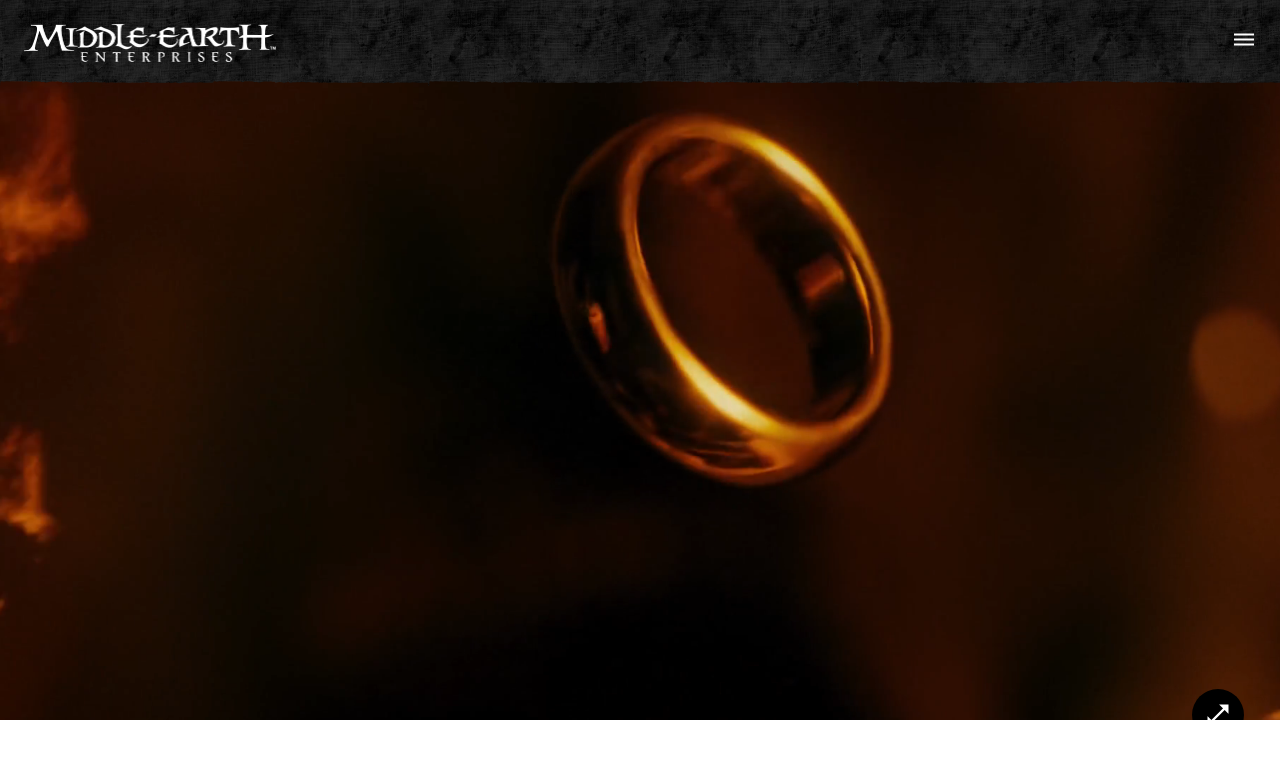

--- FILE ---
content_type: text/html; charset=utf-8
request_url: https://www.middleearth.com/
body_size: 8287
content:
<!DOCTYPE html><html lang="en"><head><meta charSet="utf-8"/><meta name="viewport" content="width=device-width, initial-scale=1"/><link rel="preload" as="image" href="https://storage.googleapis.com/mee_site/images/banner/banner_blue.png"/><link rel="preload" as="image" href="https://storage.googleapis.com/mee_site/images/home/c_films.png"/><link rel="preload" as="image" href="https://storage.googleapis.com/mee_site/images/home/c_stage_plays.png"/><link rel="preload" as="image" href="https://storage.googleapis.com/mee_site/images/home/c_consumer_products.png"/><link rel="preload" as="image" href="https://storage.googleapis.com/mee_site/images/home/c_video_games.png"/><link rel="preload" as="image" href="https://storage.googleapis.com/mee_site/images/home/c_lbe.png"/><link rel="preload" as="image" href="https://storage.googleapis.com/mee_site/images/home/c_licensing.png"/><link rel="stylesheet" href="/_next/static/css/834e9be1dcc9d0e3.css" data-precedence="next"/><link rel="stylesheet" href="/_next/static/css/2f7a75b3e177b490.css" data-precedence="next"/><link rel="preload" as="script" fetchPriority="low" href="/_next/static/chunks/webpack-107f557f2b33d5aa.js"/><script src="/_next/static/chunks/fd9d1056-2821b0f0cabcd8bd.js" async=""></script><script src="/_next/static/chunks/23-d0d703209ccad6e2.js" async=""></script><script src="/_next/static/chunks/main-app-a2dfb9ac8568154b.js" async=""></script><script src="/_next/static/chunks/288-ddbcf8eaf853ef0f.js" async=""></script><script src="/_next/static/chunks/275-a4e626ac933a5830.js" async=""></script><script src="/_next/static/chunks/app/(default)/page-3977e9b5fb8e4c5b.js" async=""></script><link rel="shortcut icon" href="/favicon.ico"/><link rel="icon" href="/favicon.png" type="image/png"/><title>Welcome to Middle-earth</title><meta name="description" content="Middle-earth Enterprises, steward of J.R.R. Tolkien&#x27;s works, brings The Lord of the Rings and The Hobbit to life through films, stage productions, and sustainable merchandise for over 40 years."/><meta property="og:title" content="Welcome to Middle-earth"/><meta property="og:description" content="Middle-earth Enterprises, steward of J.R.R. Tolkien&#x27;s works, brings The Lord of the Rings and The Hobbit to life through films, stage productions, and sustainable merchandise for over 40 years."/><meta property="og:image" content="https://storage.googleapis.com/mee_site/images/og_images/Home.png"/><meta property="og:type" content="website"/><meta name="twitter:card" content="summary_large_image"/><meta name="twitter:title" content="Welcome to Middle-earth"/><meta name="twitter:description" content="Middle-earth Enterprises, steward of J.R.R. Tolkien&#x27;s works, brings The Lord of the Rings and The Hobbit to life through films, stage productions, and sustainable merchandise for over 40 years."/><meta name="twitter:image" content="https://storage.googleapis.com/mee_site/images/og_images/Home.png"/><script src="/_next/static/chunks/polyfills-78c92fac7aa8fdd8.js" noModule=""></script></head><body class="layout_DefaultLayout__s_inR"><div class="Header_HeaderPlaceholder__MNdOB"><div class="Header_bg__nVVsm"></div></div><div class="Header_Header__aDJgp"><div class="GlobalStyles_container__jaIOX"><div class="Header_bar__yzftc"><img alt="MEE Logo" loading="lazy" width="505" height="76" decoding="async" data-nimg="1" class="Header_logo__EmmPH" style="color:transparent" srcSet="/_next/image?url=%2F_next%2Fstatic%2Fmedia%2Flogo_mee.9bca8027.png&amp;w=640&amp;q=75 1x, /_next/image?url=%2F_next%2Fstatic%2Fmedia%2Flogo_mee.9bca8027.png&amp;w=1080&amp;q=75 2x" src="/_next/image?url=%2F_next%2Fstatic%2Fmedia%2Flogo_mee.9bca8027.png&amp;w=1080&amp;q=75"/><div class="MenuMain_MenuMain__RA1o9"><div class="MenuMain_menuBody__cC7fk "><div class="MenuMain_leftArea__JQIEd" style="display:none"><div class="MenuMain_footerEmailBox__2PadY"><a href="mailto:me@middleearth.com">me@middleearth.com</a></div><div class="Footer_Copyright__pbqiZ">© 2024 Middle-earth Enterprises, LLC. All rights reserved</div><div class="Footer_Privacy__SnIm2"><a href="/privacy">Privacy Policy</a></div></div><div class="MenuMain_mainMenu__gB9OB" style="display:none"><a href="/"><div class="MenuMain_item__7wAo0 MenuMain_active__D4_eu"><div class="MenuMain_label__BKrm2">Home</div></div></a><a href="/history"><div class="MenuMain_item__7wAo0 "><div class="MenuMain_label__BKrm2">History</div></div></a><a href="/films"><div class="MenuMain_item__7wAo0 "><div class="MenuMain_label__BKrm2">Films</div></div></a><a href="/stage-plays"><div class="MenuMain_item__7wAo0 "><div class="MenuMain_label__BKrm2">Stage Plays</div></div></a><a href="/consumer-products"><div class="MenuMain_item__7wAo0 "><div class="MenuMain_label__BKrm2">Consumer Products</div></div></a><a href="/video-games"><div class="MenuMain_item__7wAo0 "><div class="MenuMain_label__BKrm2">Video Games</div></div></a><a href="/lbe"><div class="MenuMain_item__7wAo0 "><div class="MenuMain_label__BKrm2">Location Based Experiences</div></div></a><a href="/licensing"><div class="MenuMain_item__7wAo0 "><div class="MenuMain_label__BKrm2">Licensing</div></div></a></div></div><div class="MenuMain_hamburger__CzCzo"><img alt="menu toggle" loading="lazy" width="48" height="48" decoding="async" data-nimg="1" style="color:transparent" srcSet="/_next/image?url=%2F_next%2Fstatic%2Fmedia%2Fic_menu.735a8718.png&amp;w=48&amp;q=75 1x, /_next/image?url=%2F_next%2Fstatic%2Fmedia%2Fic_menu.735a8718.png&amp;w=96&amp;q=75 2x" src="/_next/image?url=%2F_next%2Fstatic%2Fmedia%2Fic_menu.735a8718.png&amp;w=96&amp;q=75"/></div></div></div></div></div><div class="CoverVideo_CoverVideo__eCHIb"><video autoPlay="" muted="" loop="" playsInline=""><source src="https://storage.googleapis.com/mee_site/videos/home.mp4" type="video/mp4"/></video><div class="CoverVideo_control__o_8N6"><div class="CoverVideo_btn__IqSdy"><img alt="full screen" loading="lazy" width="36" height="36" decoding="async" data-nimg="1" class="CoverVideo_ic_full_screen__vgmpG" style="color:transparent" src="/_next/static/media/ic_full_filled.c1bb9962.svg"/></div></div></div><div class="HomeCover_WelcomeMsg__7uWAG"><img class="HomeCover_bgImg__7ARXu" alt="bg" src="https://storage.googleapis.com/mee_site/images/banner/banner_blue.png"/><div class="HomeCover_textArea__vVDHf"><h2>Welcome to Middle-earth</h2><div class="HomeCover_msg__8g3_2">Middle-earth Enterprises is the exclusive steward of the worldwide rights to motion picture, merchandising, stage and other rights in certain literary works of J.R.R. Tolkien including The Lord of the Rings and The Hobbit. We have produced and licensed films, stage productions and merchandise based on these Tolkien works for more than four decades. Inspired by a deep appreciation for the fictional world created by J.R.R. Tolkien, Middle-earth Enterprises is dedicated to working with businesses providing quality products in accordance with best green business and sustainability practices, including fair trade, equality in the workplace, and a commitment to protect our earth, its wondrous beauty and the viability of every living creature.</div></div></div><div class="GlobalStyles_container__jaIOX"><div><div class="Home_Quote__Lrlyo"><div class="Home_msg__QNBvw">&quot;If you really want to know what Middle-earth is based on it&#x27;s my wonder and delight in the earth as it is particularly the natural earth.&quot;—<span class="Home_oneline__7A70v">J.R.R. Tolkien</span></div></div><div class="Home_History__4LxIR"><h2>HISTORY</h2><div class="Home_msg__QNBvw">The Embracer Group’s Middle-earth Enterprises, LLC, owns exclusive worldwide rights to motion picture, merchandising, stage and other rights in <i>The Hobbit</i> book and <i>The Lord of the Rings</i> trilogy of books.  In 1969, United Artists acquired the rights to <i>The Lord of the Rings</i> and <i>The Hobbit</i> books from their author, Professor J.R.R. Tolkien. In 1976, The Saul Zaentz Company (SZC) acquired the rights from United Artists, and The Embracer Group acquired Middle-earth Enterprises from SZC, in October 2022.</div></div><div class="Divider_Divider__aJ7xD "><img alt="divider" loading="lazy" width="1610" height="201" decoding="async" data-nimg="1" class="Divider_img__FMC1X" style="color:transparent" srcSet="/_next/image?url=%2F_next%2Fstatic%2Fmedia%2Fdivider_x.b1ad23f6.png&amp;w=1920&amp;q=75 1x, /_next/image?url=%2F_next%2Fstatic%2Fmedia%2Fdivider_x.b1ad23f6.png&amp;w=3840&amp;q=75 2x" src="/_next/image?url=%2F_next%2Fstatic%2Fmedia%2Fdivider_x.b1ad23f6.png&amp;w=3840&amp;q=75"/></div><div class="Home_Boxes__yEz7k"><div class="Home_box__UuAVL"><div class="Home_left__NUocc"><div class="Home_title__vUFbf">Films</div><img src="https://storage.googleapis.com/mee_site/images/home/c_films.png" alt="Films"/></div><div class="Home_right__0qVLB"><div class="Home_title__vUFbf">Films</div><div class="Home_msg__QNBvw"><div>A richly detailed world, compelling characters, epic quests, and timeless themes of friendship, bravery, and the struggle between good and evil, provides filmmakers with a wealth of material to bring to life on the big screen.</div></div><a href="/films"><div class="Home_btn__Cwjlp">View Films</div></a></div></div><div class="Home_box__UuAVL"><div class="Home_left__NUocc"><div class="Home_title__vUFbf">Stage Plays</div><img src="https://storage.googleapis.com/mee_site/images/home/c_stage_plays.png" alt="Stage Plays"/></div><div class="Home_right__0qVLB"><div class="Home_title__vUFbf">Stage Plays</div><div class="Home_msg__QNBvw"><div>Middle-earth presents an incredible opportunity for theatrical producers and creative teams to bring one of the most beloved literary worlds to life on the stage. Licensing these stories opens the door to a world of exploration, allowing theaters to engage audiences in new and exciting ways while honoring the timeless legacy of the masterful works of J.R.R. Tolkien.</div></div><a href="/stage-plays"><div class="Home_btn__Cwjlp">View Stage Plays</div></a></div></div><div class="Home_box__UuAVL"><div class="Home_left__NUocc"><div class="Home_title__vUFbf">Consumer Products</div><img src="https://storage.googleapis.com/mee_site/images/home/c_consumer_products.png" alt="Consumer Products"/></div><div class="Home_right__0qVLB"><div class="Home_title__vUFbf">Consumer Products</div><div class="Home_msg__QNBvw"><div>Consumer products based on the literary rights offer a remarkable opportunity to craft a unique vision of Middle-earth. With boundless creativity and attention to detail, these offerings allow fans to immerse themselves in the magic of Middle-earth, forging connections to their favorite characters and moments, while showcasing the enduring legacy of these beloved tales.</div></div><a href="/consumer-products"><div class="Home_btn__Cwjlp">View Consumer Products</div></a></div></div><div class="Home_box__UuAVL"><div class="Home_left__NUocc"><div class="Home_title__vUFbf">Video Games</div><img src="https://storage.googleapis.com/mee_site/images/home/c_video_games.png" alt="Video Games"/></div><div class="Home_right__0qVLB"><div class="Home_title__vUFbf">Video Games</div><div class="Home_msg__QNBvw"><div>During the past 50 years, the rich worlds of <i>The Lord of the Rings</i> and <i>The Hobbit</i> have inspired numerous video game adaptations, ranging from text-based adventures in the early days of gaming to immersive, open-world experiences in recent years, captivating players with storytelling and iconic characters.</div></div><a href="/video-games"><div class="Home_btn__Cwjlp">View Video Games</div></a></div></div><div class="Home_box__UuAVL"><div class="Home_left__NUocc"><div class="Home_title__vUFbf">Location Based Experiences</div><img src="https://storage.googleapis.com/mee_site/images/home/c_lbe.png" alt="Location Based Experiences"/></div><div class="Home_right__0qVLB"><div class="Home_title__vUFbf">Location Based Experiences</div><div class="Home_msg__QNBvw"><div>Middle-earth offers an unparalleled canvas for crafting unforgettable experiences - the potential for bringing Tolkien&#x27;s richly imagined universe to life in real-world settings is boundless. With careful attention to detail and a commitment to authenticity, these events will offer fans the opportunity to immerse themselves, forging memories to last a lifetime.</div></div><a href="/lbe"><div class="Home_btn__Cwjlp">View Tourism LBE</div></a></div></div><div class="Home_box__UuAVL"><div class="Home_left__NUocc"><div class="Home_title__vUFbf">Licensing</div><img src="https://storage.googleapis.com/mee_site/images/home/c_licensing.png" alt="Licensing"/></div><div class="Home_right__0qVLB"><div class="Home_title__vUFbf">Licensing</div><div class="Home_msg__QNBvw"><div>Middle-earth Enterprises owns exclusive worldwide rights to motion picture, merchandising, stage, and other rights in certain literary works of J.R.R. Tolkien including <i>The Lord of the Rings</i> and <i>The Hobbit</i>. We are dedicated to working with businesses providing quality products in accordance with best green business and sustainability practices, including fair trade, equality in the workplace, and a commitment to protect our earth, its wondrous beauty and the viability of every living creature.</div></div><a href="/licensing"><div class="Home_btn__Cwjlp">View Licensing</div></a></div></div></div><div class="Divider_Divider__aJ7xD "><img alt="divider" loading="lazy" width="1610" height="201" decoding="async" data-nimg="1" class="Divider_img__FMC1X" style="color:transparent" srcSet="/_next/image?url=%2F_next%2Fstatic%2Fmedia%2Fdivider_x.b1ad23f6.png&amp;w=1920&amp;q=75 1x, /_next/image?url=%2F_next%2Fstatic%2Fmedia%2Fdivider_x.b1ad23f6.png&amp;w=3840&amp;q=75 2x" src="/_next/image?url=%2F_next%2Fstatic%2Fmedia%2Fdivider_x.b1ad23f6.png&amp;w=3840&amp;q=75"/></div><div class="Home_Bottom__AsHge"><img alt="Middle-earth Enterprises" loading="lazy" width="1195" height="181" decoding="async" data-nimg="1" class="Home_logo__0Un1O" style="color:transparent" srcSet="/_next/image?url=%2F_next%2Fstatic%2Fmedia%2Flogo_mee_dark.d5fe46a9.png&amp;w=1200&amp;q=75 1x, /_next/image?url=%2F_next%2Fstatic%2Fmedia%2Flogo_mee_dark.d5fe46a9.png&amp;w=3840&amp;q=75 2x" src="/_next/image?url=%2F_next%2Fstatic%2Fmedia%2Flogo_mee_dark.d5fe46a9.png&amp;w=3840&amp;q=75"/><div class="Home_msg__QNBvw">Middle-earth, created by J.R.R. Tolkien, is the definitive, deepest, richest and most beloved fantasy world of our time. As its stewards and custodians, our goal is to consistently deliver a wealth of great content, in both new, and known formats; to ensure Middle-earth’s rightful place as the world’s leading fantasy IP and brand, forever.</div></div></div></div><div class="Footer_Footer__fXcuG"><div class="Footer_container__y1yjQ"><div class="Footer_FooterLogo__w7_oY"><div class="Footer_embracer_group__sRkp9"><img alt="Embracer Group" loading="lazy" width="197" height="65" decoding="async" data-nimg="1" class="Footer_embracer_group__sRkp9" style="color:transparent" srcSet="/_next/image?url=%2F_next%2Fstatic%2Fmedia%2Flogo_embracer_group.026aa0cd.png&amp;w=256&amp;q=75 1x, /_next/image?url=%2F_next%2Fstatic%2Fmedia%2Flogo_embracer_group.026aa0cd.png&amp;w=640&amp;q=75 2x" src="/_next/image?url=%2F_next%2Fstatic%2Fmedia%2Flogo_embracer_group.026aa0cd.png&amp;w=640&amp;q=75"/></div><div class="Footer_freemode__YC1Fa"><img alt="Embracer Freemode" loading="lazy" width="351" height="57" decoding="async" data-nimg="1" class="Footer_freemode__YC1Fa" style="color:transparent" srcSet="/_next/image?url=%2F_next%2Fstatic%2Fmedia%2Flogo_freemode.69072a72.png&amp;w=384&amp;q=75 1x, /_next/image?url=%2F_next%2Fstatic%2Fmedia%2Flogo_freemode.69072a72.png&amp;w=750&amp;q=75 2x" src="/_next/image?url=%2F_next%2Fstatic%2Fmedia%2Flogo_freemode.69072a72.png&amp;w=750&amp;q=75"/></div></div><div class="Footer_links__fuOvK"><div class="Footer_contact__7nfei"><div>me@middleearth.com</div><div class="ToTheSurface_ToTheSurface__d_s_y Footer_tts__2qTmx">To the surface<img alt="up" loading="lazy" width="24" height="16" decoding="async" data-nimg="1" class="ToTheSurface_iconUp__odskJ" style="color:transparent" srcSet="/_next/image?url=%2F_next%2Fstatic%2Fmedia%2Fic_arror_up.47036851.png&amp;w=32&amp;q=75 1x, /_next/image?url=%2F_next%2Fstatic%2Fmedia%2Fic_arror_up.47036851.png&amp;w=48&amp;q=75 2x" src="/_next/image?url=%2F_next%2Fstatic%2Fmedia%2Fic_arror_up.47036851.png&amp;w=48&amp;q=75"/></div></div><div class="Footer_menu__hpETE"><a href="/"><div class="Footer_item__7BRN4">Home</div></a><a href="/history"><div class="Footer_item__7BRN4">History</div></a><a href="/films"><div class="Footer_item__7BRN4">Films</div></a><a href="/stage-plays"><div class="Footer_item__7BRN4">Stage Plays</div></a><a href="/consumer-products"><div class="Footer_item__7BRN4">Consumer Products</div></a><a href="/video-games"><div class="Footer_item__7BRN4">Video Games</div></a><a href="/lbe"><div class="Footer_item__7BRN4">LBE</div></a><a href="/licensing"><div class="Footer_item__7BRN4">Licensing</div></a></div></div><div class="Footer_footerMeidaBox__hafcF"><div class="Footer_FooterMedias__im_vA"><a href="https://bsky.app/profile/middle-earthents.bsky.social" target="_blank"><div class="Footer_box__C9qDN"><img alt="bluesky" loading="lazy" width="48" height="48" decoding="async" data-nimg="1" style="color:transparent" srcSet="/_next/image?url=%2F_next%2Fstatic%2Fmedia%2Fic_bluesky.f04ec5ae.png&amp;w=48&amp;q=75 1x, /_next/image?url=%2F_next%2Fstatic%2Fmedia%2Fic_bluesky.f04ec5ae.png&amp;w=96&amp;q=75 2x" src="/_next/image?url=%2F_next%2Fstatic%2Fmedia%2Fic_bluesky.f04ec5ae.png&amp;w=96&amp;q=75"/></div></a><a href="https://www.linkedin.com/company/middle-earth-enterprises" target="_blank"><div class="Footer_box__C9qDN"><img alt="linkedin" loading="lazy" width="48" height="48" decoding="async" data-nimg="1" style="color:transparent" srcSet="/_next/image?url=%2F_next%2Fstatic%2Fmedia%2Fic_linkedin.15da1965.png&amp;w=48&amp;q=75 1x, /_next/image?url=%2F_next%2Fstatic%2Fmedia%2Fic_linkedin.15da1965.png&amp;w=96&amp;q=75 2x" src="/_next/image?url=%2F_next%2Fstatic%2Fmedia%2Fic_linkedin.15da1965.png&amp;w=96&amp;q=75"/></div></a><a href="https://www.instagram.com/middleearthent" target="_blank"><div class="Footer_box__C9qDN"><img alt="ig" loading="lazy" width="48" height="49" decoding="async" data-nimg="1" style="color:transparent" srcSet="/_next/image?url=%2F_next%2Fstatic%2Fmedia%2Fic_ig.d680eda9.png&amp;w=48&amp;q=75 1x, /_next/image?url=%2F_next%2Fstatic%2Fmedia%2Fic_ig.d680eda9.png&amp;w=96&amp;q=75 2x" src="/_next/image?url=%2F_next%2Fstatic%2Fmedia%2Fic_ig.d680eda9.png&amp;w=96&amp;q=75"/></div></a><a href="https://www.facebook.com/middleearthents" target="_blank"><div class="Footer_box__C9qDN"><img alt="fb" loading="lazy" width="48" height="49" decoding="async" data-nimg="1" style="color:transparent" srcSet="/_next/image?url=%2F_next%2Fstatic%2Fmedia%2Fic_fb.9b50c39f.png&amp;w=48&amp;q=75 1x, /_next/image?url=%2F_next%2Fstatic%2Fmedia%2Fic_fb.9b50c39f.png&amp;w=96&amp;q=75 2x" src="/_next/image?url=%2F_next%2Fstatic%2Fmedia%2Fic_fb.9b50c39f.png&amp;w=96&amp;q=75"/></div></a><a href="https://x.com/@MiddleearthEnts" target="_blank"><div class="Footer_box__C9qDN"><img alt="x" loading="lazy" width="48" height="49" decoding="async" data-nimg="1" style="color:transparent" srcSet="/_next/image?url=%2F_next%2Fstatic%2Fmedia%2Fic_x.c4cca398.png&amp;w=48&amp;q=75 1x, /_next/image?url=%2F_next%2Fstatic%2Fmedia%2Fic_x.c4cca398.png&amp;w=96&amp;q=75 2x" src="/_next/image?url=%2F_next%2Fstatic%2Fmedia%2Fic_x.c4cca398.png&amp;w=96&amp;q=75"/></div></a></div></div><div class="Footer_bottom__PMTb0"><div class="Footer_Copyright__pbqiZ">© 2024 Middle-earth Enterprises, LLC. All rights reserved</div><div class="Footer_Privacy__SnIm2"><a href="/privacy">Privacy Policy</a></div><div class="ToTheSurface_ToTheSurface__d_s_y Footer_tts__2qTmx">To the surface<img alt="up" loading="lazy" width="24" height="16" decoding="async" data-nimg="1" class="ToTheSurface_iconUp__odskJ" style="color:transparent" srcSet="/_next/image?url=%2F_next%2Fstatic%2Fmedia%2Fic_arror_up.47036851.png&amp;w=32&amp;q=75 1x, /_next/image?url=%2F_next%2Fstatic%2Fmedia%2Fic_arror_up.47036851.png&amp;w=48&amp;q=75 2x" src="/_next/image?url=%2F_next%2Fstatic%2Fmedia%2Fic_arror_up.47036851.png&amp;w=48&amp;q=75"/></div></div></div></div><script src="/_next/static/chunks/webpack-107f557f2b33d5aa.js" async=""></script><script>(self.__next_f=self.__next_f||[]).push([0]);self.__next_f.push([2,null])</script><script>self.__next_f.push([1,"1:HL[\"/_next/static/css/834e9be1dcc9d0e3.css\",\"style\"]\n2:HL[\"/_next/static/css/2f7a75b3e177b490.css\",\"style\"]\n"])</script><script>self.__next_f.push([1,"3:I[5751,[],\"\"]\n5:I[8173,[\"288\",\"static/chunks/288-ddbcf8eaf853ef0f.js\",\"275\",\"static/chunks/275-a4e626ac933a5830.js\",\"772\",\"static/chunks/app/(default)/page-3977e9b5fb8e4c5b.js\"],\"Image\"]\n6:I[9463,[\"288\",\"static/chunks/288-ddbcf8eaf853ef0f.js\",\"275\",\"static/chunks/275-a4e626ac933a5830.js\",\"772\",\"static/chunks/app/(default)/page-3977e9b5fb8e4c5b.js\"],\"default\"]\n7:I[1143,[\"288\",\"static/chunks/288-ddbcf8eaf853ef0f.js\",\"275\",\"static/chunks/275-a4e626ac933a5830.js\",\"772\",\"static/chunks/app/(default)/page-3977e9b5fb8e4c5b.js\"],\"default\"]\n8:I[231,[\"288\",\"static/chunks/288-ddbcf8eaf853ef0f.js\",\"275\",\"static/chunks/275-a4e626ac933a5830.js\",\"772\",\"static/chunks/app/(default)/page-3977e9b5fb8e4c5b.js\"],\"\"]\nb:I[8071,[\"288\",\"static/chunks/288-ddbcf8eaf853ef0f.js\",\"275\",\"static/chunks/275-a4e626ac933a5830.js\",\"772\",\"static/chunks/app/(default)/page-3977e9b5fb8e4c5b.js\"],\"default\"]\nc:I[9275,[],\"\"]\nd:I[1343,[],\"\"]\n13:I[6130,[],\"\"]\na:{\"src\":\"/_next/static/media/divider_x.b1ad23f6.png\",\"height\":201,\"width\":1610,\"blurDataURL\":\"[data-uri]\",\"blurWidth\":8,\"blurHeight\":1}\n9:{\"default\":\"$a\"}\ne:{\"fontFamily\":\"system-ui,\\\"Segoe UI\\\",Roboto,Helvetica,Arial,sans-serif,\\\"Apple Color Emoji\\\",\\\"Segoe UI Emoji\\\"\",\"height\":\"100vh\",\"textAlign\":\"center\",\"display\":\"flex\",\"flexDirection\":\"column\",\"alignItems\":\"center\",\"justifyContent\":\"center\"}\nf:{\"display\":\"inline-block\",\"margin\":\"0 20px 0 0\",\"padding\":\"0 23px 0 0\",\"fontSize\":24,\"fontWeight\":500,\"verticalAlign\":\"top\",\"lineHeight\":\"49px\"}\n10:{\"display\":\"inline-block\"}\n11:{\"fontSize\":14,\"fontWeight\":400,\"lineHeight\":\"49px\",\"margin\":0}\n14:[]\n"])</script><script>self.__next_f.push([1,"0:[null,[\"$\",\"$L3\",null,{\"buildId\":\"zpX-lNVgJ5zDBBWH_DOK6\",\"assetPrefix\":\"\",\"initialCanonicalUrl\":\"/\",\"initialTree\":[\"\",{\"children\":[\"(default)\",{\"children\":[\"__PAGE__\",{}]},\"$undefined\",\"$undefined\",true]}],\"initialSeedData\":[\"\",{\"children\":[\"(default)\",{\"children\":[\"__PAGE__\",{},[[\"$L4\",[[[\"$\",\"div\",null,{\"className\":\"Header_HeaderPlaceholder__MNdOB\",\"children\":[\"$\",\"div\",null,{\"className\":\"Header_bg__nVVsm\"}]}],[\"$\",\"div\",null,{\"className\":\"Header_Header__aDJgp\",\"children\":[\"$\",\"div\",null,{\"className\":\"GlobalStyles_container__jaIOX\",\"children\":[\"$\",\"div\",null,{\"className\":\"Header_bar__yzftc\",\"children\":[[\"$\",\"$L5\",null,{\"alt\":\"MEE Logo\",\"className\":\"Header_logo__EmmPH\",\"src\":{\"default\":{\"src\":\"/_next/static/media/logo_mee.9bca8027.png\",\"height\":76,\"width\":505,\"blurDataURL\":\"[data-uri]\",\"blurWidth\":8,\"blurHeight\":1}}}],[\"$\",\"$L6\",null,{}]]}]}]}]],[\"$\",\"$L7\",null,{\"url\":\"https://storage.googleapis.com/mee_site/videos/home.mp4\",\"noAudio\":true}],[\"$\",\"div\",null,{\"className\":\"HomeCover_WelcomeMsg__7uWAG\",\"children\":[[\"$\",\"img\",null,{\"className\":\"HomeCover_bgImg__7ARXu\",\"alt\":\"bg\",\"src\":\"https://storage.googleapis.com/mee_site/images/banner/banner_blue.png\"}],[\"$\",\"div\",null,{\"className\":\"HomeCover_textArea__vVDHf\",\"children\":[[\"$\",\"h2\",null,{\"children\":\"Welcome to Middle-earth\"}],[\"$\",\"div\",null,{\"className\":\"HomeCover_msg__8g3_2\",\"children\":\"Middle-earth Enterprises is the exclusive steward of the worldwide rights to motion picture, merchandising, stage and other rights in certain literary works of J.R.R. Tolkien including The Lord of the Rings and The Hobbit. We have produced and licensed films, stage productions and merchandise based on these Tolkien works for more than four decades. Inspired by a deep appreciation for the fictional world created by J.R.R. Tolkien, Middle-earth Enterprises is dedicated to working with businesses providing quality products in accordance with best green business and sustainability practices, including fair trade, equality in the workplace, and a commitment to protect our earth, its wondrous beauty and the viability of every living creature.\"}]]}]]}],[\"$\",\"div\",null,{\"className\":\"GlobalStyles_container__jaIOX\",\"children\":[\"$\",\"div\",null,{\"className\":\"$undefined\",\"children\":[[\"$\",\"div\",null,{\"className\":\"Home_Quote__Lrlyo\",\"children\":[\"$\",\"div\",null,{\"className\":\"Home_msg__QNBvw\",\"children\":[\"\\\"If you really want to know what Middle-earth is based on it's my wonder and delight in the earth as it is particularly the natural earth.\\\"—\",[\"$\",\"span\",null,{\"className\":\"Home_oneline__7A70v\",\"children\":\"J.R.R. Tolkien\"}]]}]}],[\"$\",\"div\",null,{\"className\":\"Home_History__4LxIR\",\"children\":[[\"$\",\"h2\",null,{\"children\":\"HISTORY\"}],[\"$\",\"div\",null,{\"className\":\"Home_msg__QNBvw\",\"children\":[\"The Embracer Group’s Middle-earth Enterprises, LLC, owns exclusive worldwide rights to motion picture, merchandising, stage and other rights in \",[\"$\",\"i\",null,{\"children\":\"The Hobbit\"}],\" book and \",[\"$\",\"i\",null,{\"children\":\"The Lord of the Rings\"}],\" trilogy of books.  In 1969, United Artists acquired the rights to \",[\"$\",\"i\",null,{\"children\":\"The Lord of the Rings\"}],\" and \",[\"$\",\"i\",null,{\"children\":\"The Hobbit\"}],\" books from their author, Professor J.R.R. Tolkien. In 1976, The Saul Zaentz Company (SZC) acquired the rights from United Artists, and The Embracer Group acquired Middle-earth Enterprises from SZC, in October 2022.\"]}]]}],[\"$\",\"div\",null,{\"className\":\"Divider_Divider__aJ7xD \",\"children\":[\"$\",\"$L5\",null,{\"alt\":\"divider\",\"src\":{\"default\":{\"src\":\"/_next/static/media/divider_x.b1ad23f6.png\",\"height\":201,\"width\":1610,\"blurDataURL\":\"[data-uri]\",\"blurWidth\":8,\"blurHeight\":1}},\"className\":\"Divider_img__FMC1X\"}]}],[\"$\",\"div\",null,{\"className\":\"Home_Boxes__yEz7k\",\"children\":[[\"$\",\"div\",\"Films\",{\"className\":\"Home_box__UuAVL\",\"children\":[[\"$\",\"div\",null,{\"className\":\"Home_left__NUocc\",\"children\":[[\"$\",\"div\",null,{\"className\":\"Home_title__vUFbf\",\"children\":\"Films\"}],[\"$\",\"img\",null,{\"src\":\"https://storage.googleapis.com/mee_site/images/home/c_films.png\",\"alt\":\"Films\"}]]}],[\"$\",\"div\",null,{\"className\":\"Home_right__0qVLB\",\"children\":[[\"$\",\"div\",null,{\"className\":\"Home_title__vUFbf\",\"children\":\"Films\"}],[\"$\",\"div\",null,{\"className\":\"Home_msg__QNBvw\",\"children\":[\"$\",\"div\",null,{\"children\":\"A richly detailed world, compelling characters, epic quests, and timeless themes of friendship, bravery, and the struggle between good and evil, provides filmmakers with a wealth of material to bring to life on the big screen.\"}]}],[\"$\",\"$L8\",null,{\"href\":\"/films\",\"children\":[\"$\",\"div\",null,{\"className\":\"Home_btn__Cwjlp\",\"children\":\"View Films\"}]}]]}]]}],[\"$\",\"div\",\"Stage Plays\",{\"className\":\"Home_box__UuAVL\",\"children\":[[\"$\",\"div\",null,{\"className\":\"Home_left__NUocc\",\"children\":[[\"$\",\"div\",null,{\"className\":\"Home_title__vUFbf\",\"children\":\"Stage Plays\"}],[\"$\",\"img\",null,{\"src\":\"https://storage.googleapis.com/mee_site/images/home/c_stage_plays.png\",\"alt\":\"Stage Plays\"}]]}],[\"$\",\"div\",null,{\"className\":\"Home_right__0qVLB\",\"children\":[[\"$\",\"div\",null,{\"className\":\"Home_title__vUFbf\",\"children\":\"Stage Plays\"}],[\"$\",\"div\",null,{\"className\":\"Home_msg__QNBvw\",\"children\":[\"$\",\"div\",null,{\"children\":\"Middle-earth presents an incredible opportunity for theatrical producers and creative teams to bring one of the most beloved literary worlds to life on the stage. Licensing these stories opens the door to a world of exploration, allowing theaters to engage audiences in new and exciting ways while honoring the timeless legacy of the masterful works of J.R.R. Tolkien.\"}]}],[\"$\",\"$L8\",null,{\"href\":\"/stage-plays\",\"children\":[\"$\",\"div\",null,{\"className\":\"Home_btn__Cwjlp\",\"children\":\"View Stage Plays\"}]}]]}]]}],[\"$\",\"div\",\"Consumer Products\",{\"className\":\"Home_box__UuAVL\",\"children\":[[\"$\",\"div\",null,{\"className\":\"Home_left__NUocc\",\"children\":[[\"$\",\"div\",null,{\"className\":\"Home_title__vUFbf\",\"children\":\"Consumer Products\"}],[\"$\",\"img\",null,{\"src\":\"https://storage.googleapis.com/mee_site/images/home/c_consumer_products.png\",\"alt\":\"Consumer Products\"}]]}],[\"$\",\"div\",null,{\"className\":\"Home_right__0qVLB\",\"children\":[[\"$\",\"div\",null,{\"className\":\"Home_title__vUFbf\",\"children\":\"Consumer Products\"}],[\"$\",\"div\",null,{\"className\":\"Home_msg__QNBvw\",\"children\":[\"$\",\"div\",null,{\"children\":\"Consumer products based on the literary rights offer a remarkable opportunity to craft a unique vision of Middle-earth. With boundless creativity and attention to detail, these offerings allow fans to immerse themselves in the magic of Middle-earth, forging connections to their favorite characters and moments, while showcasing the enduring legacy of these beloved tales.\"}]}],[\"$\",\"$L8\",null,{\"href\":\"/consumer-products\",\"children\":[\"$\",\"div\",null,{\"className\":\"Home_btn__Cwjlp\",\"children\":\"View Consumer Products\"}]}]]}]]}],[\"$\",\"div\",\"Video Games\",{\"className\":\"Home_box__UuAVL\",\"children\":[[\"$\",\"div\",null,{\"className\":\"Home_left__NUocc\",\"children\":[[\"$\",\"div\",null,{\"className\":\"Home_title__vUFbf\",\"children\":\"Video Games\"}],[\"$\",\"img\",null,{\"src\":\"https://storage.googleapis.com/mee_site/images/home/c_video_games.png\",\"alt\":\"Video Games\"}]]}],[\"$\",\"div\",null,{\"className\":\"Home_right__0qVLB\",\"children\":[[\"$\",\"div\",null,{\"className\":\"Home_title__vUFbf\",\"children\":\"Video Games\"}],[\"$\",\"div\",null,{\"className\":\"Home_msg__QNBvw\",\"children\":[\"$\",\"div\",null,{\"children\":[\"During the past 50 years, the rich worlds of \",[\"$\",\"i\",null,{\"children\":\"The Lord of the Rings\"}],\" and \",[\"$\",\"i\",null,{\"children\":\"The Hobbit\"}],\" have inspired numerous video game adaptations, ranging from text-based adventures in the early days of gaming to immersive, open-world experiences in recent years, captivating players with storytelling and iconic characters.\"]}]}],[\"$\",\"$L8\",null,{\"href\":\"/video-games\",\"children\":[\"$\",\"div\",null,{\"className\":\"Home_btn__Cwjlp\",\"children\":\"View Video Games\"}]}]]}]]}],[\"$\",\"div\",\"Location Based Experiences\",{\"className\":\"Home_box__UuAVL\",\"children\":[[\"$\",\"div\",null,{\"className\":\"Home_left__NUocc\",\"children\":[[\"$\",\"div\",null,{\"className\":\"Home_title__vUFbf\",\"children\":\"Location Based Experiences\"}],[\"$\",\"img\",null,{\"src\":\"https://storage.googleapis.com/mee_site/images/home/c_lbe.png\",\"alt\":\"Location Based Experiences\"}]]}],[\"$\",\"div\",null,{\"className\":\"Home_right__0qVLB\",\"children\":[[\"$\",\"div\",null,{\"className\":\"Home_title__vUFbf\",\"children\":\"Location Based Experiences\"}],[\"$\",\"div\",null,{\"className\":\"Home_msg__QNBvw\",\"children\":[\"$\",\"div\",null,{\"children\":\"Middle-earth offers an unparalleled canvas for crafting unforgettable experiences - the potential for bringing Tolkien's richly imagined universe to life in real-world settings is boundless. With careful attention to detail and a commitment to authenticity, these events will offer fans the opportunity to immerse themselves, forging memories to last a lifetime.\"}]}],[\"$\",\"$L8\",null,{\"href\":\"/lbe\",\"children\":[\"$\",\"div\",null,{\"className\":\"Home_btn__Cwjlp\",\"children\":\"View Tourism LBE\"}]}]]}]]}],[\"$\",\"div\",\"Licensing\",{\"className\":\"Home_box__UuAVL\",\"children\":[[\"$\",\"div\",null,{\"className\":\"Home_left__NUocc\",\"children\":[[\"$\",\"div\",null,{\"className\":\"Home_title__vUFbf\",\"children\":\"Licensing\"}],[\"$\",\"img\",null,{\"src\":\"https://storage.googleapis.com/mee_site/images/home/c_licensing.png\",\"alt\":\"Licensing\"}]]}],[\"$\",\"div\",null,{\"className\":\"Home_right__0qVLB\",\"children\":[[\"$\",\"div\",null,{\"className\":\"Home_title__vUFbf\",\"children\":\"Licensing\"}],[\"$\",\"div\",null,{\"className\":\"Home_msg__QNBvw\",\"children\":[\"$\",\"div\",null,{\"children\":[\"Middle-earth Enterprises owns exclusive worldwide rights to motion picture, merchandising, stage, and other rights in certain literary works of J.R.R. Tolkien including \",[\"$\",\"i\",null,{\"children\":\"The Lord of the Rings\"}],\" and \",[\"$\",\"i\",null,{\"children\":\"The Hobbit\"}],\". We are dedicated to working with businesses providing quality products in accordance with best green business and sustainability practices, including fair trade, equality in the workplace, and a commitment to protect our earth, its wondrous beauty and the viability of every living creature.\"]}]}],[\"$\",\"$L8\",null,{\"href\":\"/licensing\",\"children\":[\"$\",\"div\",null,{\"className\":\"Home_btn__Cwjlp\",\"children\":\"View Licensing\"}]}]]}]]}]]}],[\"$\",\"div\",null,{\"className\":\"Divider_Divider__aJ7xD \",\"children\":[\"$\",\"$L5\",null,{\"alt\":\"divider\",\"src\":\"$9\",\"className\":\"Divider_img__FMC1X\"}]}],[\"$\",\"div\",null,{\"className\":\"Home_Bottom__AsHge\",\"children\":[[\"$\",\"$L5\",null,{\"alt\":\"Middle-earth Enterprises\",\"src\":{\"default\":{\"src\":\"/_next/static/media/logo_mee_dark.d5fe46a9.png\",\"height\":181,\"width\":1195,\"blurDataURL\":\"[data-uri]\",\"blurWidth\":8,\"blurHeight\":1}},\"className\":\"Home_logo__0Un1O\"}],[\"$\",\"div\",null,{\"className\":\"Home_msg__QNBvw\",\"children\":\"Middle-earth, created by J.R.R. Tolkien, is the definitive, deepest, richest and most beloved fantasy world of our time. As its stewards and custodians, our goal is to consistently deliver a wealth of great content, in both new, and known formats; to ensure Middle-earth’s rightful place as the world’s leading fantasy IP and brand, forever.\"}]]}]]}]}],[\"$\",\"div\",null,{\"className\":\"Footer_Footer__fXcuG\",\"children\":[\"$\",\"div\",null,{\"className\":\"Footer_container__y1yjQ\",\"children\":[[\"$\",\"div\",null,{\"className\":\"Footer_FooterLogo__w7_oY\",\"children\":[[\"$\",\"div\",null,{\"className\":\"Footer_embracer_group__sRkp9\",\"children\":[\"$\",\"$L5\",null,{\"alt\":\"Embracer Group\",\"src\":{\"default\":{\"src\":\"/_next/static/media/logo_embracer_group.026aa0cd.png\",\"height\":65,\"width\":197,\"blurDataURL\":\"[data-uri]\",\"blurWidth\":8,\"blurHeight\":3}},\"className\":\"Footer_embracer_group__sRkp9\"}]}],[\"$\",\"div\",null,{\"className\":\"Footer_freemode__YC1Fa\",\"children\":[\"$\",\"$L5\",null,{\"alt\":\"Embracer Freemode\",\"src\":{\"default\":{\"src\":\"/_next/static/media/logo_freemode.69072a72.png\",\"height\":57,\"width\":351,\"blurDataURL\":\"[data-uri]\",\"blurWidth\":8,\"blurHeight\":1}},\"className\":\"Footer_freemode__YC1Fa\"}]}]]}],[\"$\",\"div\",null,{\"className\":\"Footer_links__fuOvK\",\"children\":[[\"$\",\"div\",null,{\"className\":\"Footer_contact__7nfei\",\"children\":[[\"$\",\"div\",null,{\"className\":\"$undefined\",\"children\":\"me@middleearth.com\"}],[\"$\",\"$Lb\",null,{\"className\":\"Footer_tts__2qTmx\"}]]}],[\"$\",\"div\",null,{\"className\":\"Footer_menu__hpETE\",\"children\":[[\"$\",\"$L8\",\"Home\",{\"href\":\"/\",\"children\":[\"$\",\"div\",null,{\"className\":\"Footer_item__7BRN4\",\"children\":\"Home\"}]}],[\"$\",\"$L8\",\"History\",{\"href\":\"/history\",\"children\":[\"$\",\"div\",null,{\"className\":\"Footer_item__7BRN4\",\"children\":\"History\"}]}],[\"$\",\"$L8\",\"Films\",{\"href\":\"/films\",\"children\":[\"$\",\"div\",null,{\"className\":\"Footer_item__7BRN4\",\"children\":\"Films\"}]}],[\"$\",\"$L8\",\"Stage Plays\",{\"href\":\"/stage-plays\",\"children\":[\"$\",\"div\",null,{\"className\":\"Footer_item__7BRN4\",\"children\":\"Stage Plays\"}]}],[\"$\",\"$L8\",\"Consumer Products\",{\"href\":\"/consumer-products\",\"children\":[\"$\",\"div\",null,{\"className\":\"Footer_item__7BRN4\",\"children\":\"Consumer Products\"}]}],[\"$\",\"$L8\",\"Video Games\",{\"href\":\"/video-games\",\"children\":[\"$\",\"div\",null,{\"className\":\"Footer_item__7BRN4\",\"children\":\"Video Games\"}]}],[\"$\",\"$L8\",\"Location Based Experiences\",{\"href\":\"/lbe\",\"children\":[\"$\",\"div\",null,{\"className\":\"Footer_item__7BRN4\",\"children\":\"LBE\"}]}],[\"$\",\"$L8\",\"Licensing\",{\"href\":\"/licensing\",\"children\":[\"$\",\"div\",null,{\"className\":\"Footer_item__7BRN4\",\"children\":\"Licensing\"}]}]]}]]}],[\"$\",\"div\",null,{\"className\":\"Footer_footerMeidaBox__hafcF\",\"children\":[\"$\",\"div\",null,{\"className\":\"Footer_FooterMedias__im_vA\",\"children\":[[\"$\",\"a\",\"bluesky\",{\"href\":\"https://bsky.app/profile/middle-earthents.bsky.social\",\"target\":\"_blank\",\"children\":[\"$\",\"div\",null,{\"className\":\"Footer_box__C9qDN\",\"children\":[\"$\",\"$L5\",null,{\"alt\":\"bluesky\",\"src\":{\"default\":{\"src\":\"/_next/static/media/ic_bluesky.f04ec5ae.png\",\"height\":48,\"width\":48,\"blurDataURL\":\"[data-uri]\",\"blurWidth\":8,\"blurHeight\":8}}}]}]}],[\"$\",\"a\",\"linkedin\",{\"href\":\"https://www.linkedin.com/company/middle-earth-enterprises\",\"target\":\"_blank\",\"children\":[\"$\",\"div\",null,{\"className\":\"Footer_box__C9qDN\",\"children\":[\"$\",\"$L5\",null,{\"alt\":\"linkedin\",\"src\":{\"default\":{\"src\":\"/_next/static/media/ic_linkedin.15da1965.png\",\"height\":48,\"width\":48,\"blurDataURL\":\"[data-uri]\",\"blurWidth\":8,\"blurHeight\":8}}}]}]}],[\"$\",\"a\",\"ig\",{\"href\":\"https://www.instagram.com/middleearthent\",\"target\":\"_blank\",\"children\":[\"$\",\"div\",null,{\"className\":\"Footer_box__C9qDN\",\"children\":[\"$\",\"$L5\",null,{\"alt\":\"ig\",\"src\":{\"default\":{\"src\":\"/_next/static/media/ic_ig.d680eda9.png\",\"height\":49,\"width\":48,\"blurDataURL\":\"[data-uri]\",\"blurWidth\":8,\"blurHeight\":8}}}]}]}],[\"$\",\"a\",\"fb\",{\"href\":\"https://www.facebook.com/middleearthents\",\"target\":\"_blank\",\"children\":[\"$\",\"div\",null,{\"className\":\"Footer_box__C9qDN\",\"children\":[\"$\",\"$L5\",null,{\"alt\":\"fb\",\"src\":{\"default\":{\"src\":\"/_next/static/media/ic_fb.9b50c39f.png\",\"height\":49,\"width\":48,\"blurDataURL\":\"[data-uri]\",\"blurWidth\":8,\"blurHeight\":8}}}]}]}],[\"$\",\"a\",\"x\",{\"href\":\"https://x.com/@MiddleearthEnts\",\"target\":\"_blank\",\"children\":[\"$\",\"div\",null,{\"className\":\"Footer_box__C9qDN\",\"children\":[\"$\",\"$L5\",null,{\"alt\":\"x\",\"src\":{\"default\":{\"src\":\"/_next/static/media/ic_x.c4cca398.png\",\"height\":49,\"width\":48,\"blurDataURL\":\"[data-uri]\",\"blurWidth\":8,\"blurHeight\":8}}}]}]}]]}]}],[\"$\",\"div\",null,{\"className\":\"Footer_bottom__PMTb0\",\"children\":[[[\"$\",\"div\",null,{\"className\":\"Footer_Copyright__pbqiZ\",\"children\":\"© 2024 Middle-earth Enterprises, LLC. All rights reserved\"}],[\"$\",\"div\",null,{\"className\":\"Footer_Privacy__SnIm2\",\"children\":[\"$\",\"a\",null,{\"href\":\"/privacy\",\"children\":\"Privacy Policy\"}]}]],[\"$\",\"$Lb\",null,{\"className\":\"Footer_tts__2qTmx\"}]]}]]}]}]]],null],null]},[[\"$\",\"html\",null,{\"lang\":\"en\",\"children\":[[\"$\",\"head\",null,{\"children\":[[\"$\",\"link\",null,{\"rel\":\"shortcut icon\",\"href\":\"/favicon.ico\"}],[\"$\",\"link\",null,{\"rel\":\"icon\",\"href\":\"/favicon.png\",\"type\":\"image/png\"}]]}],[\"$\",\"body\",null,{\"className\":\"layout_DefaultLayout__s_inR\",\"children\":[\"$\",\"$Lc\",null,{\"parallelRouterKey\":\"children\",\"segmentPath\":[\"children\",\"(default)\",\"children\"],\"error\":\"$undefined\",\"errorStyles\":\"$undefined\",\"errorScripts\":\"$undefined\",\"template\":[\"$\",\"$Ld\",null,{}],\"templateStyles\":\"$undefined\",\"templateScripts\":\"$undefined\",\"notFound\":[[\"$\",\"title\",null,{\"children\":\"404: This page could not be found.\"}],[\"$\",\"div\",null,{\"style\":{\"fontFamily\":\"system-ui,\\\"Segoe UI\\\",Roboto,Helvetica,Arial,sans-serif,\\\"Apple Color Emoji\\\",\\\"Segoe UI Emoji\\\"\",\"height\":\"100vh\",\"textAlign\":\"center\",\"display\":\"flex\",\"flexDirection\":\"column\",\"alignItems\":\"center\",\"justifyContent\":\"center\"},\"children\":[\"$\",\"div\",null,{\"children\":[[\"$\",\"style\",null,{\"dangerouslySetInnerHTML\":{\"__html\":\"body{color:#000;background:#fff;margin:0}.next-error-h1{border-right:1px solid rgba(0,0,0,.3)}@media (prefers-color-scheme:dark){body{color:#fff;background:#000}.next-error-h1{border-right:1px solid rgba(255,255,255,.3)}}\"}}],[\"$\",\"h1\",null,{\"className\":\"next-error-h1\",\"style\":{\"display\":\"inline-block\",\"margin\":\"0 20px 0 0\",\"padding\":\"0 23px 0 0\",\"fontSize\":24,\"fontWeight\":500,\"verticalAlign\":\"top\",\"lineHeight\":\"49px\"},\"children\":\"404\"}],[\"$\",\"div\",null,{\"style\":{\"display\":\"inline-block\"},\"children\":[\"$\",\"h2\",null,{\"style\":{\"fontSize\":14,\"fontWeight\":400,\"lineHeight\":\"49px\",\"margin\":0},\"children\":\"This page could not be found.\"}]}]]}]}]],\"notFoundStyles\":[],\"styles\":[[\"$\",\"link\",\"0\",{\"rel\":\"stylesheet\",\"href\":\"/_next/static/css/2f7a75b3e177b490.css\",\"precedence\":\"next\",\"crossOrigin\":\"$undefined\"}]]}]}]]}],null],null]},[\"$\",\"$Lc\",null,{\"parallelRouterKey\":\"children\",\"segmentPath\":[\"children\"],\"error\":\"$undefined\",\"errorStyles\":\"$undefined\",\"errorScripts\":\"$undefined\",\"template\":[\"$\",\"$Ld\",null,{}],\"templateStyles\":\"$undefined\",\"templateScripts\":\"$undefined\",\"notFound\":[[\"$\",\"title\",null,{\"children\":\"404: This page could not be found.\"}],[\"$\",\"div\",null,{\"style\":\"$e\",\"children\":[\"$\",\"div\",null,{\"children\":[[\"$\",\"style\",null,{\"dangerouslySetInnerHTML\":{\"__html\":\"body{color:#000;background:#fff;margin:0}.next-error-h1{border-right:1px solid rgba(0,0,0,.3)}@media (prefers-color-scheme:dark){body{color:#fff;background:#000}.next-error-h1{border-right:1px solid rgba(255,255,255,.3)}}\"}}],[\"$\",\"h1\",null,{\"className\":\"next-error-h1\",\"style\":\"$f\",\"children\":\"404\"}],[\"$\",\"div\",null,{\"style\":\"$10\",\"children\":[\"$\",\"h2\",null,{\"style\":\"$11\",\"children\":\"This page could not be found.\"}]}]]}]}]],\"notFoundStyles\":[],\"styles\":[[\"$\",\"link\",\"0\",{\"rel\":\"stylesheet\",\"href\":\"/_next/static/css/834e9be1dcc9d0e3.css\",\"precedence\":\"next\",\"crossOrigin\":\"$undefined\"}]]}],null],\"couldBeIntercepted\":false,\"initialHead\":[false,\"$L12\"],\"globalErrorComponent\":\"$13\",\"missingSlots\":\"$W14\"}]]\n"])</script><script>self.__next_f.push([1,"12:[[\"$\",\"meta\",\"0\",{\"name\":\"viewport\",\"content\":\"width=device-width, initial-scale=1\"}],[\"$\",\"meta\",\"1\",{\"charSet\":\"utf-8\"}],[\"$\",\"title\",\"2\",{\"children\":\"Welcome to Middle-earth\"}],[\"$\",\"meta\",\"3\",{\"name\":\"description\",\"content\":\"Middle-earth Enterprises, steward of J.R.R. Tolkien's works, brings The Lord of the Rings and The Hobbit to life through films, stage productions, and sustainable merchandise for over 40 years.\"}],[\"$\",\"meta\",\"4\",{\"property\":\"og:title\",\"content\":\"Welcome to Middle-earth\"}],[\"$\",\"meta\",\"5\",{\"property\":\"og:description\",\"content\":\"Middle-earth Enterprises, steward of J.R.R. Tolkien's works, brings The Lord of the Rings and The Hobbit to life through films, stage productions, and sustainable merchandise for over 40 years.\"}],[\"$\",\"meta\",\"6\",{\"property\":\"og:image\",\"content\":\"https://storage.googleapis.com/mee_site/images/og_images/Home.png\"}],[\"$\",\"meta\",\"7\",{\"property\":\"og:type\",\"content\":\"website\"}],[\"$\",\"meta\",\"8\",{\"name\":\"twitter:card\",\"content\":\"summary_large_image\"}],[\"$\",\"meta\",\"9\",{\"name\":\"twitter:title\",\"content\":\"Welcome to Middle-earth\"}],[\"$\",\"meta\",\"10\",{\"name\":\"twitter:description\",\"content\":\"Middle-earth Enterprises, steward of J.R.R. Tolkien's works, brings The Lord of the Rings and The Hobbit to life through films, stage productions, and sustainable merchandise for over 40 years.\"}],[\"$\",\"meta\",\"11\",{\"name\":\"twitter:image\",\"content\":\"https://storage.googleapis.com/mee_site/images/og_images/Home.png\"}]]\n4:null\n"])</script></body></html>

--- FILE ---
content_type: text/css; charset=UTF-8
request_url: https://www.middleearth.com/_next/static/css/834e9be1dcc9d0e3.css
body_size: 148
content:
@import url("https://fonts.googleapis.com/css2?family=Lexend:wght@100..900&display=swap");@import url("https://fonts.googleapis.com/css2?family=Cinzel:wght@400..900&family=Lexend:wght@100..900&display=swap");@import url("https://fonts.googleapis.com/css2?family=Comforter+Brush&display=swap");body,html{max-width:100vw;padding:0;margin:0;overscroll-behavior:none}a{text-decoration:none;color:inherit;font:inherit}.layout_DefaultLayout__s_inR{font-family:Lexend,sans-serif;font-optical-sizing:auto;font-weight:300;font-style:normal;font-size:16px;line-height:24px;letter-spacing:0;background-image:url(/images/bg_mid_light.png);background-repeat:repeat}.layout_DefaultLayout__s_inR h2{margin:0;padding:0;font-family:Cinzel,serif;font-optical-sizing:auto;font-weight:700;font-style:normal;font-size:51px;line-height:56px;letter-spacing:-.5px}@media screen and (max-width:800px){.layout_DefaultLayout__s_inR h2{font-family:Cinzel,serif;font-optical-sizing:auto;font-weight:700;font-style:normal;font-size:38px;line-height:44px;letter-spacing:-.5px}}

--- FILE ---
content_type: text/css; charset=UTF-8
request_url: https://www.middleearth.com/_next/static/css/2f7a75b3e177b490.css
body_size: 4955
content:
.Header_HeaderPlaceholder__MNdOB{height:86px;width:100vw;position:relative}.Header_HeaderPlaceholder__MNdOB .Header_bg__nVVsm{position:absolute;width:100vw;height:86px;bottom:0}.Header_Header__aDJgp{position:fixed;top:0;left:0;right:0;z-index:100;background-image:url(/images/banner_dark.png);background-repeat:repeat-x;background-size:contain;background-position:0 -12px;padding-bottom:12px;height:86px;color:#fff;display:flex;flex-direction:row;align-items:center}.Header_Header__aDJgp .Header_bar__yzftc{display:flex;flex-direction:row;justify-content:space-between;align-items:center}.Header_Header__aDJgp .Header_bar__yzftc .Header_logo__EmmPH{max-width:252px;height:auto;margin-left:24px;margin-right:24px}.Footer_Footer__fXcuG{width:100vw;min-height:300px;position:relative;overflow:hidden;background-image:url(/images/banner_dark_footer.png);background-size:cover;color:#fff}.Footer_Footer__fXcuG .Footer_container__y1yjQ{max-width:1032px;padding-top:72px;margin:0 auto;position:relative}@media screen and (max-width:1032px){.Footer_Footer__fXcuG .Footer_container__y1yjQ{padding:72px 16px 0}}.Footer_Footer__fXcuG .Footer_container__y1yjQ .Footer_links__fuOvK{margin-top:32px;margin-bottom:20px;padding-bottom:16px;display:flex;flex-direction:row;justify-content:space-between;align-items:center;width:100%;max-width:1032px;border-bottom:1px solid hsla(0,0%,100%,.2)}.Footer_Footer__fXcuG .Footer_container__y1yjQ .Footer_links__fuOvK .Footer_contact__7nfei{display:flex}@media screen and (max-width:1032px){.Footer_Footer__fXcuG .Footer_container__y1yjQ .Footer_links__fuOvK .Footer_contact__7nfei{justify-content:space-between;width:calc(100vw - 32px)}}@media screen and (min-width:1032px){.Footer_Footer__fXcuG .Footer_container__y1yjQ .Footer_links__fuOvK .Footer_contact__7nfei .Footer_tts__2qTmx{display:none}}.Footer_Footer__fXcuG .Footer_container__y1yjQ .Footer_links__fuOvK .Footer_menu__hpETE{font-family:Lexend,sans-serif;font-weight:800;font-size:12px;line-height:16px;letter-spacing:0;display:flex;flex-direction:row}.Footer_Footer__fXcuG .Footer_container__y1yjQ .Footer_links__fuOvK .Footer_menu__hpETE .Footer_item__7BRN4{margin-left:16px;text-transform:uppercase}@media screen and (max-width:1032px){.Footer_Footer__fXcuG .Footer_container__y1yjQ .Footer_links__fuOvK{flex-direction:column-reverse;align-items:flex-start;border-bottom:none}.Footer_Footer__fXcuG .Footer_container__y1yjQ .Footer_links__fuOvK .Footer_menu__hpETE{font-family:Lexend,sans-serif;font-weight:800;font-size:16px;line-height:20px;letter-spacing:0;flex-direction:column}.Footer_Footer__fXcuG .Footer_container__y1yjQ .Footer_links__fuOvK .Footer_menu__hpETE .Footer_item__7BRN4{margin:0 0 24px;text-transform:capitalize}}.Footer_Footer__fXcuG .Footer_container__y1yjQ .Footer_bottom__PMTb0{display:flex;justify-content:space-between;align-items:center;flex-direction:row}@media screen and (max-width:1032px){.Footer_Footer__fXcuG .Footer_container__y1yjQ .Footer_bottom__PMTb0{margin-top:16px;margin-bottom:32px}.Footer_Footer__fXcuG .Footer_container__y1yjQ .Footer_bottom__PMTb0 .Footer_copyright__7XVso{width:160px}.Footer_Footer__fXcuG .Footer_container__y1yjQ .Footer_bottom__PMTb0 .Footer_tts__2qTmx{display:none}}.Footer_Footer__fXcuG .Footer_footerMeidaBox__hafcF{position:absolute;right:0;top:72px}@media screen and (max-width:1032px){.Footer_Footer__fXcuG .Footer_footerMeidaBox__hafcF{position:relative;top:auto;right:auto}.Footer_Footer__fXcuG .Footer_footerMeidaBox__hafcF img{margin-left:0;margin-right:24px}}.Footer_Copyright__pbqiZ,.Footer_Privacy__SnIm2{font-family:Lexend,sans-serif;font-weight:800;font-size:12px;line-height:16px;letter-spacing:0}.Footer_Privacy__SnIm2{margin:0 36px}@media screen and (max-width:1000px){.Footer_Privacy__SnIm2{margin:0 12px}}.Footer_FooterMedias__im_vA .Footer_box__C9qDN{display:inline-block;padding-left:12px}.Footer_FooterMedias__im_vA .Footer_box__C9qDN img{margin-left:12px;max-width:24px;height:auto}.Footer_FooterMedias__im_vA .Footer_box__C9qDN:hover{opacity:.9}.Footer_FooterLogo__w7_oY{display:flex;flex-direction:row;align-items:center}.Footer_FooterLogo__w7_oY img{width:100%;height:auto}.Footer_FooterLogo__w7_oY .Footer_freemode__YC1Fa{width:158px;height:auto}.Footer_FooterLogo__w7_oY .Footer_embracer_group__sRkp9{width:88px;height:auto;margin-right:24px}@media screen and (max-width:1000px){.Footer_FooterLogo__w7_oY{width:calc(100vw - 32px);justify-content:space-between}}.MenuMain_MenuMain__RA1o9{position:relative}.MenuMain_MenuMain__RA1o9 .MenuMain_menuBody__cC7fk{display:flex;flex-direction:row;transition:.1s}.MenuMain_MenuMain__RA1o9 .MenuMain_menuBody__cC7fk .MenuMain_mainMenu__gB9OB{display:flex;flex-direction:column}@media screen and (min-width:1000px){.MenuMain_MenuMain__RA1o9 .MenuMain_menuBody__cC7fk .MenuMain_mainMenu__gB9OB{position:absolute;top:24px;left:50vw;right:0}}.MenuMain_MenuMain__RA1o9 .MenuMain_menuBody__cC7fk .MenuMain_leftArea__JQIEd{position:absolute;bottom:18vh;left:0;display:none}@media screen and (min-width:1000px){.MenuMain_MenuMain__RA1o9 .MenuMain_menuBody__cC7fk .MenuMain_leftArea__JQIEd{display:flex;flex-direction:column;padding-left:10vw}}.MenuMain_MenuMain__RA1o9 .MenuMain_menuBody__cC7fk .MenuMain_leftArea__JQIEd .MenuMain_footerLogoBox__GqHcF{padding:12px 0}.MenuMain_MenuMain__RA1o9 .MenuMain_menuBody__cC7fk .MenuMain_leftArea__JQIEd .MenuMain_footerMediaBox__56bjK{margin-left:-24px;padding:12px 0}.MenuMain_MenuMain__RA1o9 .MenuMain_menuBody__cC7fk .MenuMain_leftArea__JQIEd .MenuMain_footerEmailBox__2PadY{padding:12px 0 24px}@media screen and (max-width:1000px){.MenuMain_MenuMain__RA1o9 .MenuMain_menuBody__cC7fk{display:none}}.MenuMain_MenuMain__RA1o9 .MenuMain_menuBody__cC7fk .MenuMain_item__7wAo0{cursor:pointer}.MenuMain_MenuMain__RA1o9 .MenuMain_menuBody__cC7fk .MenuMain_item__7wAo0 .MenuMain_label__BKrm2{font-family:Lexend,sans-serif;font-weight:700;font-size:16px;line-height:24px;letter-spacing:.1px;font-family:Cinzel,serif;margin-right:28px;padding-bottom:6px}.MenuMain_MenuMain__RA1o9 .MenuMain_menuBody__cC7fk .MenuMain_item__7wAo0:hover{filter:brightness(90%)}.MenuMain_MenuMain__RA1o9 .MenuMain_menuBody__cC7fk .MenuMain_active__D4_eu .MenuMain_label__BKrm2{border-bottom:3px solid #d4af37}.MenuMain_MenuMain__RA1o9 .MenuMain_rwdMenu__9IBbD{top:75px;padding-top:24px;display:flex;flex-direction:column;position:fixed;left:0;right:0;bottom:0;z-index:110}.MenuMain_MenuMain__RA1o9 .MenuMain_rwdMenu__9IBbD .MenuMain_bgImg__dxr9i{position:absolute;top:0;bottom:0;left:0;right:0;opacity:.85;background-image:url(https://storage.googleapis.com/mee_site/images/bg_menu.png);background-repeat:repeat;background-size:contain}@media screen and (min-width:1000px){.MenuMain_MenuMain__RA1o9 .MenuMain_rwdMenu__9IBbD{-webkit-backdrop-filter:blur(2px);backdrop-filter:blur(2px)}.MenuMain_MenuMain__RA1o9 .MenuMain_rwdMenu__9IBbD .MenuMain_item__7wAo0{margin:22px 0;display:flex}.MenuMain_MenuMain__RA1o9 .MenuMain_rwdMenu__9IBbD .MenuMain_item__7wAo0 .MenuMain_label__BKrm2{font-size:30px}}@media screen and (max-width:1000px){.MenuMain_MenuMain__RA1o9 .MenuMain_rwdMenu__9IBbD{background-image:url(https://storage.googleapis.com/mee_site/images/bg_menu.png);background-size:cover;top:0;padding-top:86px}.MenuMain_MenuMain__RA1o9 .MenuMain_rwdMenu__9IBbD .MenuMain_bgImg__dxr9i{display:none}.MenuMain_MenuMain__RA1o9 .MenuMain_rwdMenu__9IBbD .MenuMain_item__7wAo0{margin:24px;display:flex}}.MenuMain_MenuMain__RA1o9 .MenuMain_onlyShowInSmallWidth__nI4__{display:none}@media screen and (max-width:1000px){.MenuMain_MenuMain__RA1o9 .MenuMain_onlyShowInSmallWidth__nI4__{display:block}}.MenuMain_MenuMain__RA1o9 .MenuMain_logo__R2i9X{position:fixed;top:24px;left:24px;width:252px;height:auto}.MenuMain_MenuMain__RA1o9 .MenuMain_ic_closeBox__10QJX{position:fixed;right:0;top:0;padding:24px;cursor:pointer}.MenuMain_MenuMain__RA1o9 .MenuMain_ic_closeBox__10QJX img{width:24px;height:24px}.MenuMain_MenuMain__RA1o9 .MenuMain_ic_closeBox__10QJX:hover{filter:brightness(80%)}.MenuMain_MenuMain__RA1o9 .MenuMain_hamburger__CzCzo{padding:12px 24px;cursor:pointer}@media screen and (max-width:1000px){.MenuMain_MenuMain__RA1o9 .MenuMain_hamburger__CzCzo{display:block}}.MenuMain_MenuMain__RA1o9 .MenuMain_hamburger__CzCzo img{width:24px;height:24px}.MenuMain_MenuMain__RA1o9 .MenuMain_hamburger__CzCzo:hover{filter:brightness(90%)}.ToTheSurface_ToTheSurface__d_s_y{cursor:pointer;font-family:Lexend,sans-serif;font-weight:400;font-size:14px;line-height:20px;letter-spacing:0;display:flex;flex-direction:row;justify-content:center;align-items:center}.ToTheSurface_ToTheSurface__d_s_y .ToTheSurface_iconUp__odskJ{margin-left:6px;width:12px;height:7px}.CoverVideo_CoverVideo__eCHIb{height:57vw;width:100vw;margin-top:-24px;margin-bottom:-48px;position:relative;overflow:hidden}.CoverVideo_CoverVideo__eCHIb video{position:absolute;top:50%;left:50%;width:auto;height:105%;transform:translate(-50%,-51%);z-index:-10;background-color:#000}.CoverVideo_CoverVideo__eCHIb .CoverVideo_control__o_8N6{display:flex;flex-direction:row;position:absolute;z-index:5;right:12px;bottom:7%}.CoverVideo_CoverVideo__eCHIb .CoverVideo_control__o_8N6 .CoverVideo_btn__IqSdy{background-color:#000;border-radius:52px;height:52px;width:52px;display:flex;justify-content:center;align-items:center;cursor:pointer;margin-right:24px}.CoverVideo_CoverVideo__eCHIb .CoverVideo_control__o_8N6 .CoverVideo_btn__IqSdy .CoverVideo_ic_full_screen__vgmpG{width:28px;height:28px}.CoverVideo_CoverVideo__eCHIb .CoverVideo_control__o_8N6 .CoverVideo_btn__IqSdy .CoverVideo_ic_audio__Spaxm{width:22px;height:22px}@media screen and (max-width:800px){.CoverVideo_CoverVideo__eCHIb .CoverVideo_control__o_8N6 .CoverVideo_btn__IqSdy{width:36px;height:36px;margin-right:16px}.CoverVideo_CoverVideo__eCHIb .CoverVideo_control__o_8N6 .CoverVideo_btn__IqSdy .CoverVideo_ic_audio__Spaxm{width:16px;height:16px}.CoverVideo_CoverVideo__eCHIb .CoverVideo_control__o_8N6 .CoverVideo_btn__IqSdy .CoverVideo_ic_full_screen__vgmpG{width:22px;height:22px}}.CoverVideo_CoverVideo__eCHIb .CoverVideo_control__o_8N6 .CoverVideo_btn__IqSdy:hover{background-color:#333}.GlobalStyles_container__jaIOX{width:100%;max-width:1500px;margin:0 auto}.ConsumerProducts_MessageBanner__30OsT{text-align:center;color:#fff;position:relative}.ConsumerProducts_MessageBanner__30OsT .ConsumerProducts_textArea__75Xta{padding:72px 24px 50px;position:relative}.ConsumerProducts_MessageBanner__30OsT .ConsumerProducts_textArea__75Xta .ConsumerProducts_msg__7OpaS{max-width:1032px;margin:32px auto}.ConsumerProducts_MessageBanner__30OsT .ConsumerProducts_bgImg__xTrFN{position:absolute;top:0;left:0;right:0;bottom:0;width:100%;height:100%;z-index:-1}.ConsumerProducts_ProductList__KRSZe{max-width:1032px;margin:24px auto}.ConsumerProducts_ProductList__KRSZe .ConsumerProducts_item__GT1Eq{margin-top:36px;margin-bottom:36px}.ConsumerProducts_ProductList__KRSZe .ConsumerProducts_item__GT1Eq img{width:100%;height:auto}@media screen and (max-width:1032px){.ConsumerProducts_ProductList__KRSZe .ConsumerProducts_item__GT1Eq img{width:calc(100vw - 32px);padding-left:16px;padding-right:16px}}.LBE_Msg__DHpZd{text-align:center;color:#fff;position:relative}.LBE_Msg__DHpZd .LBE_textArea__Dd9Ha{padding:72px 24px 24px;position:relative}.LBE_Msg__DHpZd .LBE_textArea__Dd9Ha .LBE_msg___drm5{max-width:1032px;margin:32px auto}.LBE_Msg__DHpZd .LBE_bgImg__LEUJ6{position:absolute;top:0;left:0;right:0;bottom:0;width:100%;height:120%;z-index:-1}.NewsLetter_NewsLetterBody__IC9Uw{position:relative;max-width:1068px;margin:0 auto 84px;padding-top:36px}@media screen and (max-width:1032px){.NewsLetter_NewsLetterBody__IC9Uw{width:calc(100vw - 32px);padding-left:16px;padding-right:16px}}.NewsLetter_NewsLetterBody__IC9Uw h1{text-align:center;line-height:120%}.NewsLetter_NewsLetterBody__IC9Uw .NewsLetter_divider__Z_9ep{margin-top:24px;margin-bottom:64px}.NewsLetter_NewsLetterBody__IC9Uw .NewsLetter_NewsLetterSection__d_CO9{position:relative}.NewsLetter_NewsLetterBody__IC9Uw .NewsLetter_NewsLetterSection__d_CO9 .NewsLetter_bannerImg__GXPy0{width:100%;height:auto}.NewsLetter_NewsLetterBody__IC9Uw .NewsLetter_NewsLetterSection__d_CO9 .NewsLetter_anchor_div__INgfP{position:absolute;top:-100px;left:0;width:100px;height:1px;background:transparent}.NewsLetter_NewsLetterBody__IC9Uw .NewsLetter_NewsLetterSection__d_CO9 a{text-decoration:underline}.Divider_DividerD8___nzkw,.Divider_Divider__aJ7xD{width:100%;max-width:1032px;margin:0 auto;display:flex;flex-direction:row;justify-content:center;align-items:center}.Divider_DividerD8___nzkw .Divider_img__FMC1X,.Divider_Divider__aJ7xD .Divider_img__FMC1X{width:100%;max-width:804px;height:auto;margin:0 auto}@media screen and (max-width:1500px){.Divider_DividerD8___nzkw .Divider_img__FMC1X,.Divider_Divider__aJ7xD .Divider_img__FMC1X{width:95vw}}.Divider_DividerD8___nzkw .Divider_img__FMC1X{max-width:610px}.Films_FullWidthMsg__gr5Ju{text-align:center;color:#fff;position:relative}.Films_FullWidthMsg__gr5Ju .Films_textArea__OEoXg{padding:72px 24px 50px;position:relative}.Films_FullWidthMsg__gr5Ju .Films_textArea__OEoXg .Films_msg__1R1Xo{max-width:1032px;margin:32px auto}.Films_FullWidthMsg__gr5Ju .Films_bgImg__63Ljv{position:absolute;top:0;left:0;right:0;bottom:0;width:100%;height:100%;z-index:-1}.Films_FilmsList__bNv7L{max-width:1032px;margin:0 auto;text-align:center}.Films_FilmsList__bNv7L h2{margin-top:80px;margin-bottom:-12px}.Films_FilmsList__bNv7L .Films_divider__WL55y{margin-top:12px;margin-bottom:36px}.Films_FilmsList__bNv7L .Films_Film__N9Ath{margin-top:128px;margin-bottom:72px}.Films_FilmsList__bNv7L .Films_Film__N9Ath .Films_title__eCtfp{font-family:Cinzel,serif;font-weight:600;font-size:28px;line-height:32px;letter-spacing:-.2px;margin-bottom:32px}.Films_FilmsList__bNv7L .Films_Film__N9Ath .Films_cover__lutz_{width:100%;height:auto}.Films_FilmsList__bNv7L .Films_Film__N9Ath .Films_desc__bN9LR{margin:24px auto}@media screen and (max-width:1032px){.Films_FilmsList__bNv7L .Films_Film__N9Ath{margin-bottom:36px;margin-top:64px;padding-left:16px;padding-right:16px}.Films_FilmsList__bNv7L .Films_Film__N9Ath .Films_title__eCtfp{margin-bottom:24px}}.History_MessageBanner__2whqk{text-align:center;color:#fff;position:relative;margin-top:-32px}.History_MessageBanner__2whqk .History_textArea__rJWBp{padding:72px 24px 50px;position:relative}.History_MessageBanner__2whqk .History_textArea__rJWBp .History_msg2__nAmZ2,.History_MessageBanner__2whqk .History_textArea__rJWBp .History_msg__sIIaS{max-width:1032px;margin:32px auto}.History_MessageBanner__2whqk .History_textArea__rJWBp .History_msg2__nAmZ2{margin-top:56px}.History_MessageBanner__2whqk .History_bgImg__lEkG_{position:absolute;top:0;left:0;right:0;bottom:0;width:100%;height:100%;z-index:-1}.History_aboutMee__xAPNq{max-width:1032px;margin:0 auto 84px}@media screen and (max-width:1032px){.History_aboutMee__xAPNq{width:calc(100vw - 32px);padding-left:16px;padding-right:16px}}.History_aboutMee__xAPNq .History_container__bLMbh{text-align:center;padding-top:36px}.History_aboutMee__xAPNq .History_container__bLMbh h2{text-transform:uppercase;margin-bottom:72px}.Timeline_Timeline___SFTB{width:100vw;height:110vh;display:flex;flex-direction:column;justify-content:center;align-content:center;position:relative}@media screen and (max-width:800px){.Timeline_Timeline___SFTB{height:unset}}.Timeline_Timeline___SFTB .Timeline_container__TfFT4{text-align:center;width:100%;height:90vh;position:relative}@media screen and (max-width:800px){.Timeline_Timeline___SFTB .Timeline_container__TfFT4{height:unset;display:flex;flex-direction:column-reverse;justify-content:center;align-items:center}}.Timeline_Timeline___SFTB .Timeline_container__TfFT4 .Timeline_top__0_lHT{position:relative;max-width:1032px;margin:0 auto;height:320px;display:flex;flex-direction:column;justify-content:center;align-content:center}@media screen and (max-width:1032px){.Timeline_Timeline___SFTB .Timeline_container__TfFT4 .Timeline_top__0_lHT{width:calc(100vw - 32px);padding-left:16px;padding-right:16px}}@media screen and (max-width:800px){.Timeline_Timeline___SFTB .Timeline_container__TfFT4 .Timeline_top__0_lHT{height:auto;padding:64px 0 32px}}.Timeline_Timeline___SFTB .Timeline_container__TfFT4 .Timeline_top__0_lHT h2{text-transform:uppercase;margin-bottom:64px}@media screen and (max-width:1032px){.Timeline_Timeline___SFTB .Timeline_container__TfFT4 .Timeline_top__0_lHT h2{margin-bottom:32px}}.Timeline_Timeline___SFTB .Timeline_container__TfFT4 .Timeline_bottom__3itao{position:absolute;height:calc(90vh - 320px - 70px);left:0;right:0;bottom:5vh;scroll-snap-type:y mandatory;overflow-y:scroll;scroll-behavior:smooth}.Timeline_Timeline___SFTB .Timeline_container__TfFT4 .Timeline_bottom__3itao .Timeline_page__u9VQI{scroll-snap-align:start;min-height:95%;display:flex;align-items:center;max-width:1032px;padding-left:64px;margin:0 auto;transition:.2s}@media screen and (max-width:1032px){.Timeline_Timeline___SFTB .Timeline_container__TfFT4 .Timeline_bottom__3itao .Timeline_page__u9VQI{padding-left:0}}.Timeline_Timeline___SFTB .Timeline_container__TfFT4 .Timeline_bottom__3itao .Timeline_page__u9VQI ul{margin-top:0;padding-left:1.5em}.Timeline_Timeline___SFTB .Timeline_container__TfFT4 .Timeline_bottom__3itao .Timeline_active__tYJ_I{opacity:1}@media screen and (max-width:800px){.Timeline_Timeline___SFTB .Timeline_container__TfFT4 .Timeline_bottom__3itao{overflow-y:visible;height:auto;position:relative;bottom:unset;margin-bottom:72px}.Timeline_Timeline___SFTB .Timeline_container__TfFT4 .Timeline_bottom__3itao .Timeline_page__u9VQI{min-height:unset;margin-top:24px;margin-bottom:64px}}.Timeline_Timeline___SFTB .Timeline_controlBar__Y9SdC{position:absolute;bottom:calc(5vh + 60px);right:calc((100vw - 1032px)/2);display:flex;justify-content:center;align-content:center}.Timeline_Timeline___SFTB .Timeline_controlBar__Y9SdC .Timeline_btn__7Q4aE{padding:8px;cursor:pointer}.Timeline_Timeline___SFTB .Timeline_controlBar__Y9SdC .Timeline_btn__7Q4aE img{width:24px;height:24px}.Timeline_Timeline___SFTB .Timeline_controlBar__Y9SdC .Timeline_btn__7Q4aE:hover{opacity:.8}@media screen and (max-width:1032px){.Timeline_Timeline___SFTB .Timeline_controlBar__Y9SdC{right:24px;bottom:6vh}.Timeline_Timeline___SFTB .Timeline_controlBar__Y9SdC .Timeline_btn__7Q4aE{padding:6px}}@media screen and (max-width:800px){.Timeline_Timeline___SFTB .Timeline_controlBar__Y9SdC{display:none}}.Timeline_yearDesc__iob9I{text-align:left;margin-left:60px;margin-right:16px}@media screen and (max-width:800px){.Timeline_yearDesc__iob9I{margin-left:16px}}.Timeline_Timebar__t930X{position:absolute;left:10px;top:320px;height:calc(90vh - 390px);width:3px;background-color:#252423;border-radius:8px}.Timeline_Timebar__t930X .Timeline_bar__ebO52{top:0;left:0;background-color:#d4af37;border-radius:8px;position:absolute;height:0;width:100%;transition:.5}.Timeline_Timebar__t930X .Timeline_sensor__PMq1G{position:absolute;left:0;width:5px;height:5px}.Timeline_Timebar__t930X .Timeline_sensor__PMq1G .Timeline_touch__wYIW_{position:absolute;top:-16px;left:-18px;width:36px;height:64px;cursor:pointer}.Timeline_Timebar__t930X .Timeline_dot__Z9LYz{position:absolute}.Timeline_Timebar__t930X .Timeline_dot__Z9LYz .Timeline_round__wGHpH{position:absolute;background-color:#d4af37;left:-8px;top:-6px;width:18px;height:18px;border-radius:36px}.Timeline_Timebar__t930X .Timeline_dot__Z9LYz .Timeline_year__aHafN{font-family:Lexend,sans-serif;font-weight:500;font-size:12px;line-height:16px;letter-spacing:0;left:24px;position:absolute;color:#d4af37;top:-6px}@media screen and (max-width:1032px){.Timeline_Timebar__t930X{left:16px}}@media screen and (max-width:800px){.Timeline_Timebar__t930X{display:none}}.Timeline_topSensor__aAQYe{position:absolute;left:0;right:32px;top:0;background-color:transparent;height:calc(320px + 10vh);display:flex;flex-direction:column;justify-content:center;align-content:center}@media screen and (max-width:800px){.Timeline_topSensor__aAQYe{height:auto;padding:64px 0 32px}}.CurrentLicensees_CurrentLicensees__71CII{position:relative;max-width:1032px;margin:60px auto 64px}@media screen and (max-width:1032px){.CurrentLicensees_CurrentLicensees__71CII{width:calc(100vw - 32px);padding-left:16px;padding-right:16px}}.CurrentLicensees_CurrentLicensees__71CII .CurrentLicensees_hashJump___J9oh{position:absolute;width:1px;height:1px;top:-100px}.CurrentLicensees_CurrentLicensees__71CII .CurrentLicensees_container__QwrVt{text-align:center;padding-top:36px}.CurrentLicensees_CurrentLicensees__71CII .CurrentLicensees_container__QwrVt h2{text-transform:uppercase;margin-bottom:72px}.CurrentLicensees_CurrentLicensees__71CII .CurrentLicensees_container__QwrVt .CurrentLicensees_list__s2dKK{display:flex;flex-wrap:wrap;justify-content:center}@media screen and (max-width:1032px){.CurrentLicensees_CurrentLicensees__71CII .CurrentLicensees_container__QwrVt .CurrentLicensees_list__s2dKK{justify-content:space-around}}.CurrentLicensees_CurrentLicensees__71CII .CurrentLicensees_container__QwrVt .CurrentLicensees_list__s2dKK .CurrentLicensees_item1__UhEPt,.CurrentLicensees_CurrentLicensees__71CII .CurrentLicensees_container__QwrVt .CurrentLicensees_list__s2dKK .CurrentLicensees_item2__wuq08,.CurrentLicensees_CurrentLicensees__71CII .CurrentLicensees_container__QwrVt .CurrentLicensees_list__s2dKK .CurrentLicensees_item3__G7m_L{flex-grow:0;flex-shrink:1;flex-basis:calc(33.333% - 16px);padding:8px;margin-bottom:16px;text-align:left;cursor:pointer}.CurrentLicensees_CurrentLicensees__71CII .CurrentLicensees_container__QwrVt .CurrentLicensees_list__s2dKK .CurrentLicensees_item2__wuq08{flex-grow:0;flex-shrink:1;flex-basis:calc(40vw - 32px)}.CurrentLicensees_CurrentLicensees__71CII .CurrentLicensees_container__QwrVt .CurrentLicensees_list__s2dKK .CurrentLicensees_item1__UhEPt{flex:0 1 90vw;text-align:center}.CurrentLicensees_CurrentLicensees__71CII .CurrentLicensees_container__QwrVt .CurrentLicensees_list__s2dKK .CurrentLicensees_item1__UhEPt:hover,.CurrentLicensees_CurrentLicensees__71CII .CurrentLicensees_container__QwrVt .CurrentLicensees_list__s2dKK .CurrentLicensees_item2__wuq08:hover,.CurrentLicensees_CurrentLicensees__71CII .CurrentLicensees_container__QwrVt .CurrentLicensees_list__s2dKK .CurrentLicensees_item3__G7m_L:hover{opacity:.7}.FAQ_FAQ__1WTv8{max-width:1032px;margin:60px auto 96px}@media screen and (max-width:1032px){.FAQ_FAQ__1WTv8{width:calc(100vw - 32px);padding-left:16px;padding-right:16px}}.FAQ_FAQ__1WTv8 .FAQ_container__Qumju{text-align:center;padding-top:36px}.FAQ_FAQ__1WTv8 .FAQ_container__Qumju h2{text-transform:uppercase;margin-bottom:36px}.FAQ_FAQ__1WTv8 .FAQ_container__Qumju .FAQ_msg__Nc8My{margin-bottom:64px}.FAQ_FAQ__1WTv8 .FAQ_container__Qumju hr{border:none;color:#c8c8c8;background-color:#c8c8c8;height:2px;margin-top:24px;margin-bottom:24px}.FAQ_FAQ__1WTv8 .FAQ_container__Qumju .FAQ_list__VDxO2 .FAQ_item__7pZBQ{display:flex;align-items:center;flex-direction:row}.FAQ_FAQ__1WTv8 .FAQ_container__Qumju .FAQ_list__VDxO2 .FAQ_item__7pZBQ i{white-space:nowrap}.FAQ_FAQ__1WTv8 .FAQ_container__Qumju .FAQ_list__VDxO2 .FAQ_item__7pZBQ .FAQ_left__nlWuI{flex:1 1}.FAQ_FAQ__1WTv8 .FAQ_container__Qumju .FAQ_list__VDxO2 .FAQ_item__7pZBQ .FAQ_left__nlWuI .FAQ_q__hDihp{font-family:Cinzel,serif;font-weight:600;font-size:28px;line-height:32px;letter-spacing:-.2px;text-align:left;cursor:pointer}@media screen and (max-width:1032px){.FAQ_FAQ__1WTv8 .FAQ_container__Qumju .FAQ_list__VDxO2 .FAQ_item__7pZBQ .FAQ_left__nlWuI .FAQ_q__hDihp{font-size:20px}}.FAQ_FAQ__1WTv8 .FAQ_container__Qumju .FAQ_list__VDxO2 .FAQ_item__7pZBQ .FAQ_left__nlWuI .FAQ_q__hDihp:hover{opacity:.7}.FAQ_FAQ__1WTv8 .FAQ_container__Qumju .FAQ_list__VDxO2 .FAQ_item__7pZBQ .FAQ_left__nlWuI .FAQ_ans__aRnnT{margin-top:24px;text-align:left}.FAQ_FAQ__1WTv8 .FAQ_container__Qumju .FAQ_list__VDxO2 .FAQ_item__7pZBQ .FAQ_left__nlWuI .FAQ_ans__aRnnT p{margin-bottom:24px}.FAQ_FAQ__1WTv8 .FAQ_container__Qumju .FAQ_list__VDxO2 .FAQ_item__7pZBQ .FAQ_left__nlWuI .FAQ_ans__aRnnT ul{margin-left:0;padding-left:1.5em}.FAQ_FAQ__1WTv8 .FAQ_container__Qumju .FAQ_list__VDxO2 .FAQ_item__7pZBQ .FAQ_left__nlWuI .FAQ_ans__aRnnT ul li{margin-left:0}.FAQ_FAQ__1WTv8 .FAQ_container__Qumju .FAQ_list__VDxO2 .FAQ_item__7pZBQ .FAQ_right__DVVhB{width:60px;cursor:pointer}.FAQ_FAQ__1WTv8 .FAQ_container__Qumju .FAQ_list__VDxO2 .FAQ_item__7pZBQ .FAQ_right__DVVhB img{width:24px;height:24px}.FAQ_FAQ__1WTv8 .FAQ_container__Qumju .FAQ_list__VDxO2 .FAQ_item__7pZBQ .FAQ_right__DVVhB:hover{opacity:.7}.Licensing_underline__bndbb{text-decoration:underline}.Licensing_divider__3_9mG{margin-bottom:64px}.Licensing_MessageBanner__XN4ya{text-align:center;color:#fff;position:relative}.Licensing_MessageBanner__XN4ya .Licensing_textArea__KQQWw{padding:72px 24px 50px;position:relative}.Licensing_MessageBanner__XN4ya .Licensing_textArea__KQQWw .Licensing_msg2___LiUi,.Licensing_MessageBanner__XN4ya .Licensing_textArea__KQQWw .Licensing_msg__qx272{max-width:1032px;margin:32px auto}.Licensing_MessageBanner__XN4ya .Licensing_textArea__KQQWw .Licensing_msg2___LiUi{margin-top:56px}.Licensing_MessageBanner__XN4ya .Licensing_bgImg__g9DRH{position:absolute;top:0;left:0;right:0;bottom:0;width:100%;height:100%;z-index:-1}.Licensing_hashJump__Bv84K{position:absolute;width:1px;height:1px;top:-100px}.Licensing_Guidelines__ZatzK,.Licensing_LicensingContacts__2Hpil{position:relative;max-width:1068px;margin:0 auto 84px}@media screen and (max-width:1032px){.Licensing_Guidelines__ZatzK,.Licensing_LicensingContacts__2Hpil{width:calc(100vw - 32px);padding-left:16px;padding-right:16px}}.Licensing_Guidelines__ZatzK .Licensing_container__YSkMt,.Licensing_LicensingContacts__2Hpil .Licensing_container__YSkMt{text-align:center;padding-top:36px}.Licensing_Guidelines__ZatzK .Licensing_container__YSkMt h2,.Licensing_LicensingContacts__2Hpil .Licensing_container__YSkMt h2{text-transform:uppercase;margin-bottom:72px}.Licensing_Guidelines__ZatzK .Licensing_container__YSkMt p,.Licensing_LicensingContacts__2Hpil .Licensing_container__YSkMt p{margin-bottom:24px}.Licensing_Guidelines__ZatzK .Licensing_container__YSkMt .Licensing_info__9nrnv,.Licensing_LicensingContacts__2Hpil .Licensing_container__YSkMt .Licensing_info__9nrnv{line-height:2.5em}.Licensing_Guidelines__ZatzK .Licensing_container__YSkMt .Licensing_infoList__Ia_kC,.Licensing_LicensingContacts__2Hpil .Licensing_container__YSkMt .Licensing_infoList__Ia_kC{margin:0 auto;line-height:1.5em;text-align:left;display:flex;justify-content:center;align-items:center}.Licensing_Guidelines__ZatzK .Licensing_container__YSkMt .Licensing_info2__uDOuo,.Licensing_LicensingContacts__2Hpil .Licensing_container__YSkMt .Licensing_info2__uDOuo{margin-top:1.2em;line-height:1.5em}.Licensing_Guidelines__ZatzK .Licensing_container__YSkMt .Licensing_info2__uDOuo p,.Licensing_LicensingContacts__2Hpil .Licensing_container__YSkMt .Licensing_info2__uDOuo p{margin-bottom:1.2em}.Licensing_LicensingContacts__2Hpil{margin-top:60px}.Licensing_LicensingContacts__2Hpil .Licensing_hm__NoL4t{font-family:Lexend,sans-serif;font-weight:700;font-size:21px;line-height:28px;letter-spacing:-.2px;margin-top:36px;margin-bottom:0}.Home_History__4LxIR{margin-top:64px;padding:32px;text-align:center}.Home_History__4LxIR .Home_msg__QNBvw{max-width:1032px;margin:72px auto 64px}.Home_Quote__Lrlyo{margin-top:72px;padding:32px;text-align:center}.Home_Quote__Lrlyo .Home_msg__QNBvw{font-family:Comforter Brush,cursive;font-size:48px;line-height:76px;letter-spacing:-.2px;max-width:1096px;margin:0 auto}@media screen and (max-width:800px){.Home_Quote__Lrlyo{margin-top:24px;padding:18px}.Home_Quote__Lrlyo .Home_msg__QNBvw{font-size:24px;line-height:42px}}.Home_Boxes__yEz7k{max-width:1032px;margin:72px auto}.Home_Boxes__yEz7k .Home_box__UuAVL{margin-top:52px;margin-bottom:52px;display:flex;flex-direction:row;align-items:center}.Home_Boxes__yEz7k .Home_box__UuAVL .Home_btn__Cwjlp{font-family:Lexend,sans-serif;font-weight:500;font-size:16px;line-height:24px;letter-spacing:.1px;color:#fff;background-image:url(/images/btn_bg_1.png);background-size:cover;display:inline-block;width:-moz-fit-content;width:fit-content;padding:8px 16px;margin-top:16px;cursor:pointer}.Home_Boxes__yEz7k .Home_box__UuAVL .Home_btn__Cwjlp:hover{filter:brightness(110%)}.Home_Boxes__yEz7k .Home_box__UuAVL .Home_title__vUFbf{font-family:Cinzel,serif;font-weight:800;font-size:28px;line-height:32px;letter-spacing:-.2px;margin-bottom:16px}.Home_Boxes__yEz7k .Home_box__UuAVL .Home_left__NUocc img{width:504px;height:auto}.Home_Boxes__yEz7k .Home_box__UuAVL .Home_left__NUocc .Home_title__vUFbf{display:none}.Home_Boxes__yEz7k .Home_box__UuAVL .Home_right__0qVLB{display:flex;min-height:283px;justify-content:space-around;flex-direction:column}@media screen and (max-width:1032px){.Home_Boxes__yEz7k .Home_box__UuAVL{flex-direction:column}.Home_Boxes__yEz7k .Home_box__UuAVL .Home_btn__Cwjlp{margin-top:24px}.Home_Boxes__yEz7k .Home_box__UuAVL .Home_left__NUocc{width:calc(100vw - 32px)}.Home_Boxes__yEz7k .Home_box__UuAVL .Home_left__NUocc img{width:100%}.Home_Boxes__yEz7k .Home_box__UuAVL .Home_left__NUocc .Home_title__vUFbf{display:block;text-align:center}.Home_Boxes__yEz7k .Home_box__UuAVL .Home_right__0qVLB{width:calc(100vw - 32px);padding:16px;height:auto;display:flex;flex-direction:column;justify-content:center;align-items:center}.Home_Boxes__yEz7k .Home_box__UuAVL .Home_right__0qVLB .Home_title__vUFbf{display:none}.Home_Boxes__yEz7k .Home_box__UuAVL .Home_right__0qVLB .Home_msg__QNBvw{text-align:center}}@media screen and (min-width:1032px){.Home_Boxes__yEz7k .Home_box__UuAVL:nth-child(odd) .Home_right__0qVLB{padding-left:24px}.Home_Boxes__yEz7k .Home_box__UuAVL:nth-child(2n){flex-direction:row-reverse}.Home_Boxes__yEz7k .Home_box__UuAVL:nth-child(2n) .Home_right__0qVLB{padding-right:24px}}.Home_Bottom__AsHge{text-align:center;margin-top:24px;margin-bottom:72px}.Home_Bottom__AsHge .Home_logo__0Un1O{width:75vw;max-width:598px;height:auto;margin:36px auto}.Home_Bottom__AsHge .Home_msg__QNBvw{max-width:1032px;padding:16px;margin:0 auto}.Home_oneline__7A70v{white-space:nowrap}.HomeCover_HomeCover__FBwFG{height:57vw;width:100vw;margin-top:-24px;margin-bottom:-48px;position:relative;z-index:-10}.HomeCover_HomeCover__FBwFG .HomeCover_img__148_l{width:100%;height:100%;object-fit:contain}.HomeCover_WelcomeMsg__7uWAG{text-align:center;color:#fff;position:relative}.HomeCover_WelcomeMsg__7uWAG .HomeCover_textArea__vVDHf{padding:72px 24px 50px;position:relative}.HomeCover_WelcomeMsg__7uWAG .HomeCover_textArea__vVDHf .HomeCover_msg__8g3_2{max-width:1032px;margin:32px auto}.HomeCover_WelcomeMsg__7uWAG .HomeCover_bgImg__7ARXu{position:absolute;top:0;left:0;right:0;bottom:0;width:100%;height:100%;z-index:-1}.StagePlays_Msg__jmA5w{text-align:center;color:#fff;position:relative;padding-top:24px}.StagePlays_Msg__jmA5w .StagePlays_textArea__ZoIEr{padding:52px 24px;position:relative}.StagePlays_Msg__jmA5w .StagePlays_textArea__ZoIEr .StagePlays_msg__hlErF{max-width:1032px;margin:32px auto}.StagePlays_Msg__jmA5w .StagePlays_bgImg__7jnZ6{position:absolute;top:0;left:0;right:0;bottom:0;width:100%;height:120%;z-index:-1}.VideoGames_MessageBanner__ZLGC9{text-align:center;color:#fff;position:relative}.VideoGames_MessageBanner__ZLGC9 .VideoGames_textArea__fUEbz{padding:72px 24px 50px;position:relative}.VideoGames_MessageBanner__ZLGC9 .VideoGames_textArea__fUEbz .VideoGames_msg__QkCwj{max-width:1032px;margin:32px auto}.VideoGames_MessageBanner__ZLGC9 .VideoGames_bgImg__XbMV0{position:absolute;top:0;left:0;right:0;bottom:0;width:100%;height:100%;z-index:-1}.VideoGames_GameList__N3Ffg{max-width:1032px;margin:24px auto}.VideoGames_GameList__N3Ffg .VideoGames_msg__QkCwj{max-width:1032px;margin:16px auto 32px}@media screen and (max-width:1032px){.VideoGames_GameList__N3Ffg{padding:18px}}.VideoGames_GameList__N3Ffg .VideoGames_item__NqLjb{margin-top:36px;margin-bottom:36px}.VideoGames_GameList__N3Ffg .VideoGames_item__NqLjb .VideoGames_youtubeFrame__r50ZD{min-height:315px;height:56vw;max-height:577px}@media screen and (max-width:1032px){.VideoGames_GameList__N3Ffg .VideoGames_item__NqLjb .VideoGames_youtubeFrame__r50ZD{width:calc(100vw - 32px)}}.VideoGames_GameList__N3Ffg .VideoGames_item__NqLjb img{width:100%;height:auto}@media screen and (max-width:1032px){.VideoGames_GameList__N3Ffg .VideoGames_item__NqLjb img{width:calc(100vw - 64px);padding-left:16px;padding-right:16px}}

--- FILE ---
content_type: image/svg+xml
request_url: https://www.middleearth.com/_next/static/media/ic_full_filled.c1bb9962.svg
body_size: -18
content:
<svg width="36" height="36" viewBox="0 0 36 36" fill="none" xmlns="http://www.w3.org/2000/svg">
<path d="M31.5 16.5V4.5H19.5L24.435 9.435L9.435 24.435L4.5 19.5V31.5H16.5L11.565 26.565L26.565 11.565L31.5 16.5Z" fill="white"/>
</svg>


--- FILE ---
content_type: application/javascript; charset=UTF-8
request_url: https://www.middleearth.com/_next/static/chunks/app/(default)/page-3977e9b5fb8e4c5b.js
body_size: 1191
content:
(self.webpackChunk_N_E=self.webpackChunk_N_E||[]).push([[772],{1644:function(e,o,n){Promise.resolve().then(n.t.bind(n,8173,23)),Promise.resolve().then(n.t.bind(n,231,23)),Promise.resolve().then(n.t.bind(n,1487,23)),Promise.resolve().then(n.bind(n,9463)),Promise.resolve().then(n.bind(n,1143)),Promise.resolve().then(n.bind(n,8071)),Promise.resolve().then(n.t.bind(n,7266,23)),Promise.resolve().then(n.t.bind(n,1530,23)),Promise.resolve().then(n.t.bind(n,66,23)),Promise.resolve().then(n.bind(n,4521)),Promise.resolve().then(n.bind(n,6354)),Promise.resolve().then(n.bind(n,5545)),Promise.resolve().then(n.bind(n,7331)),Promise.resolve().then(n.bind(n,2985)),Promise.resolve().then(n.bind(n,3590)),Promise.resolve().then(n.bind(n,2615)),Promise.resolve().then(n.bind(n,777)),Promise.resolve().then(n.bind(n,4960)),Promise.resolve().then(n.bind(n,8866)),Promise.resolve().then(n.bind(n,1438)),Promise.resolve().then(n.bind(n,2056)),Promise.resolve().then(n.bind(n,9335)),Promise.resolve().then(n.bind(n,3884)),Promise.resolve().then(n.bind(n,9209)),Promise.resolve().then(n.bind(n,356)),Promise.resolve().then(n.bind(n,9869)),Promise.resolve().then(n.bind(n,8857)),Promise.resolve().then(n.bind(n,9451)),Promise.resolve().then(n.bind(n,5288)),Promise.resolve().then(n.bind(n,5838)),Promise.resolve().then(n.bind(n,3482)),Promise.resolve().then(n.t.bind(n,5950,23)),Promise.resolve().then(n.t.bind(n,9102,23))},1143:function(e,o,n){"use strict";n.d(o,{default:function(){return m}});var r=n(7437),i=n(2265),s=n(9341),t=n.n(s),l=n(5477),_=n(6648),u=n(2710);function m(e){let{url:o,noAudio:n,poster:s}=e,[m,c]=i.useState(!0),[d,v]=i.useState(!1),a=i.useRef(),b=i.useRef();return i.useEffect(()=>{let e=a.current,o=()=>{document.fullscreenElement?v(!0):v(!1)};document.addEventListener("fullscreenchange",o);let n=()=>{e.muted?c(!0):c(!1)};return e.addEventListener("volumechange",n),()=>{document.removeEventListener("fullscreenchange",o),e.removeEventListener("volumechange",n)}},[]),(0,r.jsxs)("div",{className:t().CoverVideo,ref:b,children:[(0,r.jsx)("video",{autoPlay:!0,muted:m,loop:!0,playsInline:!0,poster:s,ref:a,children:(0,r.jsx)("source",{src:o,type:"video/mp4"})}),(0,r.jsxs)("div",{className:t().control,children:[n?null:(0,r.jsx)("div",{className:t().btn,onClick:()=>c(e=>!e),children:m?(0,r.jsx)(_.default,{alt:"audio",src:l.r.icons.speaker_mute,className:t().ic_audio}):(0,r.jsx)(_.default,{alt:"audio",src:l.r.icons.speaker_full,className:t().ic_audio})}),(0,r.jsx)("div",{className:t().btn,onClick:()=>{if(d){let e=window.document;e.exitFullscreen?e.exitFullscreen():e.mozCancelFullScreen?e.mozCancelFullScreen():e.webkitExitFullscreen?e.webkitExitFullscreen():e.msExitFullscreen&&e.msExitFullscreen()}else{m&&c(!1);let e=(0,u.IN)()?a.current:b.current;e.requestFullscreen?e.requestFullscreen():e.mozRequestFullScreen?e.mozRequestFullScreen():e.webkitRequestFullscreen?e.webkitRequestFullscreen():e.msRequestFullscreen?e.msRequestFullscreen():e.webkitEnterFullscreen&&e.webkitEnterFullscreen()}},children:(0,r.jsx)(_.default,{alt:"full screen",src:d?l.r.icons.full_exit:l.r.icons.full_filled,className:t().ic_full_screen})})]})]})}},2710:function(e,o,n){"use strict";n.d(o,{IN:function(){return i},sC:function(){return s}});var r=n(8674);function i(){let e=window;return/iPhone/.test(navigator.userAgent)&&!e.MSStream}function s(){return window.innerWidth<=r.C3.WidthNarrow}},9341:function(e){e.exports={CoverVideo:"CoverVideo_CoverVideo__eCHIb",control:"CoverVideo_control__o_8N6",btn:"CoverVideo_btn__IqSdy",ic_full_screen:"CoverVideo_ic_full_screen__vgmpG",ic_audio:"CoverVideo_ic_audio__Spaxm"}},1530:function(e){e.exports={Divider:"Divider_Divider__aJ7xD",DividerD8:"Divider_DividerD8___nzkw",img:"Divider_img__FMC1X"}},5950:function(e){e.exports={History:"Home_History__4LxIR",msg:"Home_msg__QNBvw",Quote:"Home_Quote__Lrlyo",Boxes:"Home_Boxes__yEz7k",box:"Home_box__UuAVL",btn:"Home_btn__Cwjlp",title:"Home_title__vUFbf",left:"Home_left__NUocc",right:"Home_right__0qVLB",Bottom:"Home_Bottom__AsHge",logo:"Home_logo__0Un1O",oneline:"Home_oneline__7A70v"}},9102:function(e){e.exports={HomeCover:"HomeCover_HomeCover__FBwFG",img:"HomeCover_img__148_l",WelcomeMsg:"HomeCover_WelcomeMsg__7uWAG",textArea:"HomeCover_textArea__vVDHf",msg:"HomeCover_msg__8g3_2",bgImg:"HomeCover_bgImg__7ARXu"}}},function(e){e.O(0,[374,288,275,971,23,744],function(){return e(e.s=1644)}),_N_E=e.O()}]);

--- FILE ---
content_type: application/javascript; charset=UTF-8
request_url: https://www.middleearth.com/_next/static/chunks/275-a4e626ac933a5830.js
body_size: 4880
content:
(self.webpackChunk_N_E=self.webpackChunk_N_E||[]).push([[275],{940:function(A,e,t){"use strict";t.d(e,{ZP:function(){return g},go:function(){return m}});var i=t(7437),a=t(6648),s=t(66),n=t.n(s),r=t(5477),o=t(8674),c=t(8071),l=t(7138);function g(){return(0,i.jsx)("div",{className:n().Footer,children:(0,i.jsxs)("div",{className:n().container,children:[(0,i.jsx)(h,{}),(0,i.jsxs)("div",{className:n().links,children:[(0,i.jsxs)("div",{className:n().contact,children:[(0,i.jsx)("div",{className:n().email,children:"me@middleearth.com"}),(0,i.jsx)(c.default,{className:n().tts})]}),(0,i.jsx)("div",{className:n().menu,children:o.Nt.map(A=>(0,i.jsx)(l.default,{href:A.link||"/",children:(0,i.jsx)("div",{className:n().item,children:A.footer||A.label})},A.label))})]}),(0,i.jsx)("div",{className:n().footerMeidaBox,children:(0,i.jsx)(u,{})}),(0,i.jsxs)("div",{className:n().bottom,children:[(0,i.jsx)(m,{}),(0,i.jsx)(c.default,{className:n().tts})]})]})})}function m(){return(0,i.jsxs)(i.Fragment,{children:[(0,i.jsx)("div",{className:n().Copyright,children:"\xa9 2024 Middle-earth Enterprises, LLC. All rights reserved"}),(0,i.jsx)("div",{className:n().Privacy,children:(0,i.jsx)("a",{href:"/privacy",children:"Privacy Policy"})})]})}let d=[{alt:"bluesky",src:r.r.medias.bluesky,link:"https://bsky.app/profile/middle-earthents.bsky.social"},{alt:"linkedin",src:r.r.medias.linkedin,link:"https://www.linkedin.com/company/middle-earth-enterprises"},{alt:"ig",src:r.r.medias.ig,link:"https://www.instagram.com/middleearthent"},{alt:"fb",src:r.r.medias.fb,link:"https://www.facebook.com/middleearthents"},{alt:"x",src:r.r.medias.x,link:"https://x.com/@MiddleearthEnts"}];function u(){return(0,i.jsx)("div",{className:n().FooterMedias,children:d.map(A=>(0,i.jsx)("a",{href:A.link,target:"_blank",children:(0,i.jsx)("div",{className:n().box,children:(0,i.jsx)(a.default,{alt:A.alt,src:A.src})})},A.alt))})}function h(){return(0,i.jsxs)("div",{className:n().FooterLogo,children:[(0,i.jsx)("div",{className:n().embracer_group,children:(0,i.jsx)(a.default,{alt:"Embracer Group",src:r.r.logo.embracer_group,className:n().embracer_group})}),(0,i.jsx)("div",{className:n().freemode,children:(0,i.jsx)(a.default,{alt:"Embracer Freemode",src:r.r.logo.freemode,className:n().freemode})})]})}},9463:function(A,e,t){"use strict";t.d(e,{default:function(){return d}});var i=t(7437),a=t(2265),s=t(6648),n=t(8674),r=t(4346),o=t.n(r),c=t(5477),l=t(7138),g=t(6463),m=t(940);function d(){let[A,e]=a.useState(!1),t=(0,g.usePathname)(),r=a.useMemo(()=>n.Nt.map((A,e)=>(0,i.jsx)(l.default,{href:A.link||"/",children:(0,i.jsx)("div",{className:[o().item,!t&&"/"===A.link||A.link&&t===A.link?o().active:""].join(" "),children:(0,i.jsx)("div",{className:o().label,children:A.label})})},A.label)),[t]),d=a.useMemo(()=>({display:A?void 0:"none"}),[A]);return(0,i.jsxs)("div",{className:o().MenuMain,children:[(0,i.jsxs)("div",{className:[o().menuBody,A?o().rwdMenu:""].join(" "),children:[A?(0,i.jsx)("div",{className:o().bgImg}):null,(0,i.jsxs)("div",{className:o().leftArea,style:d,children:[(0,i.jsx)("div",{className:o().footerEmailBox,children:(0,i.jsx)("a",{href:"mailto:me@middleearth.com",children:"me@middleearth.com"})}),(0,i.jsx)(m.go,{})]}),(0,i.jsx)("div",{className:o().mainMenu,style:d,children:r}),A?(0,i.jsxs)("div",{className:o().onlyShowInSmallWidth,children:[(0,i.jsx)(s.default,{alt:"MEE Logo",className:o().logo,src:c.r.logo.mee}),(0,i.jsx)("div",{className:o().ic_closeBox,onClick:()=>e(A=>!A),children:(0,i.jsx)(s.default,{alt:"Close menu",src:c.r.icons.close})})]}):null]}),(0,i.jsx)("div",{className:o().hamburger,onClick:()=>e(A=>!A),children:A?(0,i.jsx)(s.default,{alt:"Close menu",src:c.r.icons.close}):(0,i.jsx)(s.default,{alt:"menu toggle",src:c.r.icons.menu})})]})}},8071:function(A,e,t){"use strict";t.d(e,{default:function(){return o}});var i=t(7437),a=t(6648),s=t(5477),n=t(5550),r=t.n(n);function o(A){let{className:e}=A;return(0,i.jsxs)("div",{className:[r().ToTheSurface,e].join(" "),onClick:()=>{window.scrollTo({top:0,behavior:"smooth"})},children:["To the surface",(0,i.jsx)(a.default,{alt:"up",src:s.r.icons.arrow_up,className:r().iconUp})]})}},5477:function(A,e,t){"use strict";t.d(e,{r:function(){return a}});var i=t(8674);i.A8,i.A8,i.A8,i.A8,i.A8,i.A8,i.A8,i.A8;let a={logo:{mee:t(9869),mee_dark:t(356),freemode:t(9209),embracer_group:t(3884)},cover:{licensing:"".concat(i.A8,"/tmp/tmp_cover/map_p1.jpg")},ogimages:{Consumer_Products:"https://storage.googleapis.com/mee_site/images/og_images/Consumer_Products.png",Films:"https://storage.googleapis.com/mee_site/images/og_images/Films.png",History:"https://storage.googleapis.com/mee_site/images/og_images/History.png",Home:"https://storage.googleapis.com/mee_site/images/og_images/Home.png",LBE:"https://storage.googleapis.com/mee_site/images/og_images/LBE.png",Licensing:"https://storage.googleapis.com/mee_site/images/og_images/Licensing.png",Stage_Plays:"https://storage.googleapis.com/mee_site/images/og_images/Stage_Plays.png",Video_games:"https://storage.googleapis.com/mee_site/images/og_images/Video_games.png"},home:{consumer_products:"".concat(i.A8,"/images/home/c_consumer_products.png"),films:"".concat(i.A8,"/images/home/c_films.png"),lbe:"".concat(i.A8,"/images/home/c_lbe.png"),licensing:"".concat(i.A8,"/images/home/c_licensing.png"),stage_plays:"".concat(i.A8,"/images/home/c_stage_plays.png"),video_games:"".concat(i.A8,"/images/home/c_video_games.png")},films:{mpt:"".concat(i.A8,"/images/films/c_mpt.png"),tfotr:"".concat(i.A8,"/images/films/c_tfotr.png"),ttt:"".concat(i.A8,"/images/films/c_ttt.png"),trotk:"".concat(i.A8,"/images/films/c_trotk.png"),thmpt:"".concat(i.A8,"/images/films/c_thmpt.png"),thauj:"".concat(i.A8,"/images/films/c_thauj.png"),thtdos:"".concat(i.A8,"/images/films/c_thtdos.png"),thtbotfa:"".concat(i.A8,"/images/films/c_thtbotfa.png"),th_1997:"".concat(i.A8,"/images/films/c_th_1997.png"),tlotraf_1978:"".concat(i.A8,"/images/films/c_tlotraf_1978.png"),trotk_1980:"".concat(i.A8,"/images/films/c_trotk_1980.png")},banner:{blue:"".concat(i.A8,"/images/banner/banner_blue.png"),yellow:"".concat(i.A8,"/images/banner/banner_yellow.png"),green:"".concat(i.A8,"/images/banner/banner_green.png"),dark:"".concat(i.A8,"/images/banner/banner_dark.png"),welcome_to_middle_earth:t(4521)},products:{img_1:"".concat(i.A8,"/images/products/img_1.png"),img_2:"".concat(i.A8,"/images/products/img_2.png"),img_3:"".concat(i.A8,"/images/products/img_3.png")},videogames:{img_1:"".concat(i.A8,"/images/videogames/img_1.png")},divider:{x:t(7331),cube:t(6354),wave:t(5545),d8:"".concat(i.A8,"/images/divider/divider_8.png")},medias:{ig:t(5288),fb:t(9451),x:t(3482),bluesky:t(8857),linkedin:t(5838)},icons:{arrow_up:t(2985),menu:t(4960),close:t(3590),minus:t(8866),plus:t(1438),full_filled:t(777),full_exit:t(2615),speaker_mute:t(9335),speaker_full:t(2056),chevron_up:"".concat(i.A8,"/images/icons/ic_chevron_up.png"),chevron_down:"".concat(i.A8,"/images/icons/ic_chevron_down.png")}}},8674:function(A,e,t){"use strict";var i,a;t.d(e,{A8:function(){return s},C3:function(){return n},Nt:function(){return r}});let s="https://storage.googleapis.com/mee_site",n={WidthMsgMax:1032,WidthNarrow:800};(a=i||(i={})).home="/",a.films="/films",a.History="/history",a.StagePlays="/stage-plays",a.VideoGames="/video-games",a.ConsumerProducts="/consumer-products",a.LBE="/lbe",a.Licensing="/licensing";let r=[{label:"Home",link:"/"},{label:"History",link:"/history"},{label:"Films",link:"/films"},{label:"Stage Plays",link:"/stage-plays"},{label:"Consumer Products",link:"/consumer-products"},{label:"Video Games",link:"/video-games"},{label:"Location Based Experiences",footer:"LBE",link:"/lbe"},{label:"Licensing",link:"/licensing"}]},66:function(A){A.exports={Footer:"Footer_Footer__fXcuG",container:"Footer_container__y1yjQ",links:"Footer_links__fuOvK",contact:"Footer_contact__7nfei",tts:"Footer_tts__2qTmx",menu:"Footer_menu__hpETE",item:"Footer_item__7BRN4",bottom:"Footer_bottom__PMTb0",copyright:"Footer_copyright__7XVso",footerMeidaBox:"Footer_footerMeidaBox__hafcF",Copyright:"Footer_Copyright__pbqiZ",Privacy:"Footer_Privacy__SnIm2",FooterMedias:"Footer_FooterMedias__im_vA",box:"Footer_box__C9qDN",FooterLogo:"Footer_FooterLogo__w7_oY",freemode:"Footer_freemode__YC1Fa",embracer_group:"Footer_embracer_group__sRkp9"}},1487:function(A){A.exports={HeaderPlaceholder:"Header_HeaderPlaceholder__MNdOB",bg:"Header_bg__nVVsm",Header:"Header_Header__aDJgp",bar:"Header_bar__yzftc",logo:"Header_logo__EmmPH"}},4346:function(A){A.exports={MenuMain:"MenuMain_MenuMain__RA1o9",menuBody:"MenuMain_menuBody__cC7fk",mainMenu:"MenuMain_mainMenu__gB9OB",leftArea:"MenuMain_leftArea__JQIEd",footerLogoBox:"MenuMain_footerLogoBox__GqHcF",footerMediaBox:"MenuMain_footerMediaBox__56bjK",footerEmailBox:"MenuMain_footerEmailBox__2PadY",item:"MenuMain_item__7wAo0",label:"MenuMain_label__BKrm2",active:"MenuMain_active__D4_eu",rwdMenu:"MenuMain_rwdMenu__9IBbD",bgImg:"MenuMain_bgImg__dxr9i",onlyShowInSmallWidth:"MenuMain_onlyShowInSmallWidth__nI4__",logo:"MenuMain_logo__R2i9X",ic_closeBox:"MenuMain_ic_closeBox__10QJX",hamburger:"MenuMain_hamburger__CzCzo"}},5550:function(A){A.exports={ToTheSurface:"ToTheSurface_ToTheSurface__d_s_y",iconUp:"ToTheSurface_iconUp__odskJ"}},7266:function(A){A.exports={container:"GlobalStyles_container__jaIOX"}},4521:function(A,e,t){"use strict";t.r(e),e.default={src:"/_next/static/media/banner_welcome_to_middle_earth.016bf3fe.png",height:312,width:1500,blurDataURL:"[data-uri]",blurWidth:8,blurHeight:2}},6354:function(A,e,t){"use strict";t.r(e),e.default={src:"/_next/static/media/divider_cube.e8c898c3.png",height:162,width:1542,blurDataURL:"[data-uri]",blurWidth:8,blurHeight:1}},5545:function(A,e,t){"use strict";t.r(e),e.default={src:"/_next/static/media/divider_wave.2c096d77.png",height:41,width:1419,blurDataURL:"[data-uri]",blurWidth:8,blurHeight:1}},7331:function(A,e,t){"use strict";t.r(e),e.default={src:"/_next/static/media/divider_x.b1ad23f6.png",height:201,width:1610,blurDataURL:"[data-uri]",blurWidth:8,blurHeight:1}},2985:function(A,e,t){"use strict";t.r(e),e.default={src:"/_next/static/media/ic_arror_up.47036851.png",height:16,width:24,blurDataURL:"[data-uri]",blurWidth:8,blurHeight:5}},3590:function(A,e,t){"use strict";t.r(e),e.default={src:"/_next/static/media/ic_close.96024e09.png",height:48,width:48,blurDataURL:"[data-uri]",blurWidth:8,blurHeight:8}},2615:function(A,e,t){"use strict";t.r(e),e.default={src:"/_next/static/media/ic_full_exit.db15fc6b.svg",height:30,width:30,blurWidth:0,blurHeight:0}},777:function(A,e,t){"use strict";t.r(e),e.default={src:"/_next/static/media/ic_full_filled.c1bb9962.svg",height:36,width:36,blurWidth:0,blurHeight:0}},4960:function(A,e,t){"use strict";t.r(e),e.default={src:"/_next/static/media/ic_menu.735a8718.png",height:48,width:48,blurDataURL:"[data-uri]",blurWidth:8,blurHeight:8}},8866:function(A,e,t){"use strict";t.r(e),e.default={src:"/_next/static/media/ic_minus.f5fa9443.png",height:49,width:48,blurDataURL:"[data-uri]",blurWidth:8,blurHeight:8}},1438:function(A,e,t){"use strict";t.r(e),e.default={src:"/_next/static/media/ic_plus.211a8a7a.png",height:49,width:48,blurDataURL:"[data-uri]",blurWidth:8,blurHeight:8}},2056:function(A,e,t){"use strict";t.r(e),e.default={src:"/_next/static/media/ic_speaker_full.3d262d8a.svg",height:28,width:28,blurWidth:0,blurHeight:0}},9335:function(A,e,t){"use strict";t.r(e),e.default={src:"/_next/static/media/ic_speaker_mute.0f9b0634.svg",height:28,width:28,blurWidth:0,blurHeight:0}},3884:function(A,e,t){"use strict";t.r(e),e.default={src:"/_next/static/media/logo_embracer_group.026aa0cd.png",height:65,width:197,blurDataURL:"[data-uri]",blurWidth:8,blurHeight:3}},9209:function(A,e,t){"use strict";t.r(e),e.default={src:"/_next/static/media/logo_freemode.69072a72.png",height:57,width:351,blurDataURL:"[data-uri]",blurWidth:8,blurHeight:1}},9869:function(A,e,t){"use strict";t.r(e),e.default={src:"/_next/static/media/logo_mee.9bca8027.png",height:76,width:505,blurDataURL:"[data-uri]",blurWidth:8,blurHeight:1}},356:function(A,e,t){"use strict";t.r(e),e.default={src:"/_next/static/media/logo_mee_dark.d5fe46a9.png",height:181,width:1195,blurDataURL:"[data-uri]",blurWidth:8,blurHeight:1}},8857:function(A,e,t){"use strict";t.r(e),e.default={src:"/_next/static/media/ic_bluesky.f04ec5ae.png",height:48,width:48,blurDataURL:"[data-uri]",blurWidth:8,blurHeight:8}},9451:function(A,e,t){"use strict";t.r(e),e.default={src:"/_next/static/media/ic_fb.9b50c39f.png",height:49,width:48,blurDataURL:"[data-uri]",blurWidth:8,blurHeight:8}},5288:function(A,e,t){"use strict";t.r(e),e.default={src:"/_next/static/media/ic_ig.d680eda9.png",height:49,width:48,blurDataURL:"[data-uri]",blurWidth:8,blurHeight:8}},5838:function(A,e,t){"use strict";t.r(e),e.default={src:"/_next/static/media/ic_linkedin.15da1965.png",height:48,width:48,blurDataURL:"[data-uri]",blurWidth:8,blurHeight:8}},3482:function(A,e,t){"use strict";t.r(e),e.default={src:"/_next/static/media/ic_x.c4cca398.png",height:49,width:48,blurDataURL:"[data-uri]",blurWidth:8,blurHeight:8}}}]);